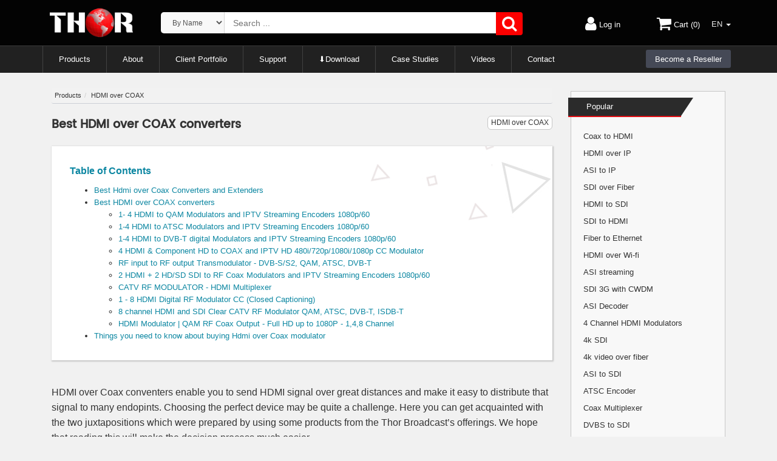

--- FILE ---
content_type: text/html; charset=UTF-8
request_url: https://thorbroadcast.com/t/hdmi-over-coax
body_size: 16472
content:
<!doctype html>
<html class="no-js" lang="en">
<head>
    <meta charset="utf-8">
    <title>Best HDMI over COAX converters - Thor Broadcast</title>

    <meta http-equiv="x-ua-compatible" content="ie=edge">
    <meta name="viewport" content="width=device-width, initial-scale=1">
    <meta name="description" content="HDMI over coax conventers enable to send HDMI signal for great distances. Choosing the perfect device may be quite a challenge. Here you can get acquainted with the two juxtapositions which were prepared by using some products from the Thorbroadcast&amp;rsquo;s offer"/>
    <meta name="keywords" content=""/>
            
    
    <link rel="manifest" href="/manifest.json">
    <link rel="stylesheet" href="https://thorbroadcast.com/assets/css/app2.css?1769543811">
    <link href='https://fonts.googleapis.com/css?family=Source+Sans+Pro:300' rel='stylesheet' type='text/css'>
    <link rel="icon" href="https://thorbroadcast.com/assets/images/favicon.ico">
    <link rel="stylesheet" href="https://cdn.jsdelivr.net/npm/notyf@3/notyf.min.css">

    <!-- Google Tag Manager -->
    <script type="414dce19c3e3d5cf8774cfbf-text/javascript">(function (w, d, s, l, i) {
            w[l] = w[l] || [];
            w[l].push({
                'gtm.start':
                    new Date().getTime(), event: 'gtm.js'
            });
            var f = d.getElementsByTagName(s)[0],
                j = d.createElement(s), dl = l != 'dataLayer' ? '&l=' + l : '';
            j.async = true;
            j.src =
                'https://www.googletagmanager.com/gtm.js?id=' + i + dl;
            f.parentNode.insertBefore(j, f);
        })(window, document, 'script', 'dataLayer', 'GTM-TN6WT4H');

        </script>
        <!-- Global site tag (gtag.js) - Google Ads: 818072971 -->
        <script async src="https://www.googletagmanager.com/gtag/js?id=AW-818072971" type="414dce19c3e3d5cf8774cfbf-text/javascript"></script>
        <script type="414dce19c3e3d5cf8774cfbf-text/javascript">
          window.dataLayer = window.dataLayer || [];
          function gtag(){dataLayer.push(arguments);}
          gtag('js', new Date());

          gtag('config', 'AW-818072971');
        </script>
    <!-- End Google Tag Manager -->
    <!-- Hotjar Tracking Code for https://thorbroadcast.com -->
    <script type="414dce19c3e3d5cf8774cfbf-text/javascript">
        (function (h, o, t, j, a, r) {
            h.hj = h.hj || function () {
                (h.hj.q = h.hj.q || []).push(arguments)
            };
            h._hjSettings = {hjid: 1045372, hjsv: 6};
            a = o.getElementsByTagName('head')[0];
            r = o.createElement('script');
            r.async = 1;
            r.src = t + h._hjSettings.hjid + j + h._hjSettings.hjsv;
            a.appendChild(r);
        })(window, document, 'https://static.hotjar.com/c/hotjar-', '.js?sv=');
    </script>
    <meta name="google-site-verification" content="PHASRIpPxW6Z3MCRPweN7Ijor5D6GM5V6qQy-jGmXbI"/>

    <!-- Global site tag (gtag.js) - Google Analytics -->
    <script defer src="https://www.googletagmanager.com/gtag/js?id=UA-127076035-1" type="414dce19c3e3d5cf8774cfbf-text/javascript"></script>
    <script type="414dce19c3e3d5cf8774cfbf-text/javascript">
        window.dataLayer = window.dataLayer || [];

        function gtag() {
            dataLayer.push(arguments);
        }

        gtag('js', new Date());

        gtag('config', 'UA-127076035-1');
    </script>
    <!-- Google tag (gtag.js) -->
    <script async src="https://www.googletagmanager.com/gtag/js?id=G-HT9TFWSD3C" type="414dce19c3e3d5cf8774cfbf-text/javascript"></script>
    <script type="414dce19c3e3d5cf8774cfbf-text/javascript">
        window.dataLayer = window.dataLayer || [];
        function gtag(){dataLayer.push(arguments);}
        gtag('js', new Date());
        gtag('config', 'G-HT9TFWSD3C');
    </script>


    <script defer src='https://www.google.com/recaptcha/api.js?render=6LcJCdIZAAAAAH2IypB2DFMEijj1MOppMcYUZjFi' type="414dce19c3e3d5cf8774cfbf-text/javascript"></script>

    <script type="414dce19c3e3d5cf8774cfbf-text/javascript">
        if (window.location.hash && window.location.hash == '#_=_') {
            window.location.hash = '';
        }
    </script>
    <!-- Facebook Pixel Code -->
    <script type="414dce19c3e3d5cf8774cfbf-text/javascript">
        !function (f, b, e, v, n, t, s) {
            if (f.fbq) return;
            n = f.fbq = function () {
                n.callMethod ?
                    n.callMethod.apply(n, arguments) : n.queue.push(arguments)
            };
            if (!f._fbq) f._fbq = n;
            n.push = n;
            n.loaded = !0;
            n.version = '2.0';
            n.queue = [];
            t = b.createElement(e);
            t.async = !0;
            t.src = v;
            s = b.getElementsByTagName(e)[0];
            s.parentNode.insertBefore(t, s)
        }(window, document, 'script',
            'https://connect.facebook.net/en_US/fbevents.js');
        fbq('init', '346043122605121');
        fbq('track', 'PageView');
    </script>
    <!-- End Facebook Pixel Code -->
    <!-- Plausible -->
    <script type="414dce19c3e3d5cf8774cfbf-text/javascript">
    var script = document.createElement('script');
    script.defer = true;
    script.dataset.domain = "thorbroadcast.com";
    script.dataset.api = "https://plausible.io/api/event";
    script.src = "https://plausible.io/js/script.file-downloads.outbound-links.js";
    document.getElementsByTagName('head')[0].appendChild(script);
    </script>
    <!-- End Plausible -->
    <script type="414dce19c3e3d5cf8774cfbf-text/javascript">
        var baseurl = 'https://thorbroadcast.com/';
    </script>

<script type="414dce19c3e3d5cf8774cfbf-text/javascript">
    window.isUserFromMexico = false;
    console.log("Detected country: ''");
</script>

<!-- BEGIN MerchantWidget Code -->
<script
    data-cfasync="false"
    id="merchantWidgetScript"
    src="https://www.gstatic.com/shopping/merchant/merchantwidget.js"
    defer>
</script>

<script data-cfasync="false">
  window.addEventListener('load', function () {
    if (window.__merchantWidgetStarted) {
      return;
    }
    window.__merchantWidgetStarted = true;

    if (window.merchantwidget && typeof window.merchantwidget.start === 'function') {
      merchantwidget.start({
        region: 'US',
        position: 'LEFT_BOTTOM' 
      });
    } else {
      console.error('merchantwidget error');
    }
  });
</script>
<!-- END MerchantWidget Code -->

</head>

<body>
<noscript><img height="1" width="1" style="display:none" src="https://www.facebook.com/tr?id=346043122605121&ev=PageView&noscript=1" alt=""></noscript>

<div class="mainheader">
    <div class="container">
        <div class="row">
            <div class="col-md-2">
                <a href="https://thorbroadcast.com/" title="Thor Broadcast">
                    <img src="https://thorbroadcast.com/assets/img/thor-logo.png" srcset="https://thorbroadcast.com/assets/img/thor-logo.png 200w" style="width: 155px;
    padding-top: 7px;
    margin-left: auto;
    margin-top:4px;
    position: relative;
    z-index: 999;
    display: block;
    margin-right: auto;" alt="Thor Broadcast Logo">
                </a>
            </div>
            <div class="col-md-7">
                <div class="row">
                    <div class="col-xs-11">
                        <form method="post" action="https://thorbroadcast.com/">
                            <div class="menuflexbox">
                                <div class="menuselector">
                                    <label class="sr-only" for="search-type">Search Type</label>
                                    <select name="search_type" class="menuselectorin" id="search-type">
                                        <option value="name">By Name </option>
                                        <option value="function">By Function</option>
                                    </select>
                                </div>
                                <div class="stretch">
                                    <input id="search-type-1" name="q" class="mainsearch autocomplete" autocomplete="off" placeholder="Search ...">
                                    <div id="search-type-2" style="display: none;">
                                        <div style="width: 50%; float: left">
                                            <select name="from" class="connector-select">
                                                <option value="" disabled selected>Select input</option>
                                                                                                    <option >10gigabitfiber</option>
                                                                                                    <option >3gsdi</option>
                                                                                                    <option >8vsb</option>
                                                                                                    <option >apc</option>
                                                                                                    <option >asi</option>
                                                                                                    <option >atsc</option>
                                                                                                    <option >audio</option>
                                                                                                    <option >catv</option>
                                                                                                    <option >coax</option>
                                                                                                    <option >composite</option>
                                                                                                    <option >cvbs</option>
                                                                                                    <option >cwdm</option>
                                                                                                    <option >ds3</option>
                                                                                                    <option >dvb</option>
                                                                                                    <option >dvbs2</option>
                                                                                                    <option >dvbt</option>
                                                                                                    <option >dvi</option>
                                                                                                    <option >dwdm</option>
                                                                                                    <option >e1</option>
                                                                                                    <option >ethernet</option>
                                                                                                    <option >fiber</option>
                                                                                                    <option >gps</option>
                                                                                                    <option >hd</option>
                                                                                                    <option >hdmi</option>
                                                                                                    <option >iptv</option>
                                                                                                    <option >kband</option>
                                                                                                    <option >lband</option>
                                                                                                    <option >mpeg4</option>
                                                                                                    <option >mw</option>
                                                                                                    <option >qam</option>
                                                                                                    <option >rf</option>
                                                                                                    <option >sband</option>
                                                                                                    <option >sc</option>
                                                                                                    <option >sd</option>
                                                                                                    <option >sdi</option>
                                                                                                    <option >sfp</option>
                                                                                                    <option >t1</option>
                                                                                                    <option >telephone</option>
                                                                                                    <option >tv</option>
                                                                                                    <option >vga</option>
                                                                                                    <option >video</option>
                                                                                                    <option >wireless</option>
                                                                                                    <option >ypbpr</option>
                                                                                            </select>
                                        </div>
                                        <div style="width: 50%; float: left">
                                            <select name="to" class="connector-select">
                                                <option value="" disabled selected>Select output</option>
                                                                                                    <option >10gigabitfiber</option>
                                                                                                    <option >3gsdi</option>
                                                                                                    <option >8vsb</option>
                                                                                                    <option >apc</option>
                                                                                                    <option >asi</option>
                                                                                                    <option >atsc</option>
                                                                                                    <option >audio</option>
                                                                                                    <option >catv</option>
                                                                                                    <option >coax</option>
                                                                                                    <option >composite</option>
                                                                                                    <option >cvbs</option>
                                                                                                    <option >cwdm</option>
                                                                                                    <option >ds3</option>
                                                                                                    <option >dvb</option>
                                                                                                    <option >dvbs2</option>
                                                                                                    <option >dvbt</option>
                                                                                                    <option >dvi</option>
                                                                                                    <option >dwdm</option>
                                                                                                    <option >e1</option>
                                                                                                    <option >ethernet</option>
                                                                                                    <option >fiber</option>
                                                                                                    <option >gps</option>
                                                                                                    <option >hd</option>
                                                                                                    <option >hdmi</option>
                                                                                                    <option >iptv</option>
                                                                                                    <option >kband</option>
                                                                                                    <option >lband</option>
                                                                                                    <option >mpeg4</option>
                                                                                                    <option >mw</option>
                                                                                                    <option >qam</option>
                                                                                                    <option >rf</option>
                                                                                                    <option >sband</option>
                                                                                                    <option >sc</option>
                                                                                                    <option >sd</option>
                                                                                                    <option >sdi</option>
                                                                                                    <option >sfp</option>
                                                                                                    <option >t1</option>
                                                                                                    <option >telephone</option>
                                                                                                    <option >tv</option>
                                                                                                    <option >vga</option>
                                                                                                    <option >video</option>
                                                                                                    <option >wireless</option>
                                                                                                    <option >ypbpr</option>
                                                                                            </select>
                                        </div>
                                        <div class="clearfix"></div>
                                    </div>
                                </div>
                                <div class="normal">
                                    <button type="submit" class="maininput" name="header_search" value="1" aria-label="Search">
                                        <i class="fa fa-search fa-lg"></i>
                                    </button>
                                </div>
                            </div>
                        </form>
                    </div>
                </div>
            </div>
            <div class="col-md-3 ">
                <div class="row">

                    <div class="col-xs-5 menuicon text-center">
                                                    <a href="https://thorbroadcast.com/login" title="Login"><i class="fa fa-user fa-lg"></i> Log in</a>
                                            </div>
                    <div class="col-xs-7 menuicon text-center">
                        <a href="https://thorbroadcast.com/cart" title="Cart" class="cartHolder" rel="nofollow"><i class="fa fa-shopping-cart fa-lg"></i> Cart                            (0)</a>
                                                <div class="pull-right">
                            <div class="dropdown" >
                                <button style="background: none; border: 0px;" class="dropdown-toggle" id="languageMenu" data-toggle="dropdown" aria-haspopup="true" aria-expanded="true" style="cursor: pointer">
                                EN                                <span class="caret"></span>
                                </button>
                                <ul class="dropdown-menu  dropdown-menu-right" aria-labelledby="languageMenu">
                                                                            <li><a href="/es/t/hdmi-over-coax" title="es"><img src="/assets/img/flags/es.png" srcset="https://thorbroadcast.com/assets/img/flags/es.png 100w" alt="es" style="max-height: 15px; width: auto" /> ES</a></li>
                                                                    </ul>
                            </div>
                        </div>
                    </div>
                </div>
            </div>
        </div>
    </div>
</div>
<div class="mainmenu">
    <div class="container">
        <div class="row">
            <div class="menu col-md-12">
                <ul>
                    <li class="menu-border"><a href="https://thorbroadcast.com/" title="Products" id="hrefproducts">Products</a>
                        <ul class="menu-prod">
                                                            <li >
                                    <div class="mainmenu_title">CATV Modulators</div>
                                    <ul>
                                                                                    <li>
                                                <a href="/products/hdmi-1" title="HDMI RF Modulators">
                                                    HDMI RF Modulators                                                </a>
                                            </li>
                                                                                        <li>
                                                <a href="/products/sdi-converters-sdi-modulators" title="HD-SDI converters">
                                                    HD-SDI converters                                                </a>
                                            </li>
                                                                                        <li>
                                                <a href="/products/ip-to-catv-edge-modulators" title="IP to CATV Edge Modulators">
                                                    IP to CATV Edge Modulators                                                </a>
                                            </li>
                                                                                </ul>
                                </li>
                                                                <li >
                                    <div class="mainmenu_title">DVB Encoders</div>
                                    <ul>
                                                                                    <li>
                                                <a href="/products/pro-dvb-encoders" title="IPTV Video Encoders">
                                                    IPTV Video Encoders                                                </a>
                                            </li>
                                                                                        <li>
                                                <a href="/products/ip-network-encoders" title="Hdmi RTSP RTMP RTSP Encoders">
                                                    Hdmi RTSP RTMP RTSP Encoders                                                </a>
                                            </li>
                                                                                        <li>
                                                <a href="/products/transcoders-mpeg-converters-ip-asi-gateways" title="Transcoders, MPEG Converters, IP ASI Gateways">
                                                    Transcoders, MPEG Converters, IP ASI Gateways                                                </a>
                                            </li>
                                                                                </ul>
                                </li>
                                                                <li >
                                    <div class="mainmenu_title">Decoders (IRD's & STB's)</div>
                                    <ul>
                                                                                    <li>
                                                <a href="/products/rf-decoders-ird-s" title="RF input - Video /Audio Ouput">
                                                    RF input - Video /Audio Ouput                                                </a>
                                            </li>
                                                                                        <li>
                                                <a href="/products/ip-broadcast-decoders" title="IP Broadcast Decoders">
                                                    IP Broadcast Decoders                                                </a>
                                            </li>
                                                                                        <li>
                                                <a href="/products/rf-catv-and-iptv-ott-stb-s" title="RF CATV and IPTV OTT STB's">
                                                    RF CATV and IPTV OTT STB's                                                </a>
                                            </li>
                                                                                </ul>
                                </li>
                                                                <li class="clearfix">
                                    <div class="mainmenu_title">Satellite Modulators</div>
                                    <ul>
                                                                                    <li>
                                                <a href="/products/dvb-s-s2-satellite-modulators" title="DVB-S/S2 Satellite Modulators">
                                                    DVB-S/S2 Satellite Modulators                                                </a>
                                            </li>
                                                                                </ul>
                                </li>
                                                                <li >
                                    <div class="mainmenu_title">Fiber Optic Transport</div>
                                    <ul>
                                                                                    <li>
                                                <a href="/products/sdi-1" title="SDI Fiber Optic Extenders, Digital Audio Extenders">
                                                    SDI Fiber Optic Extenders, Digital Audio Extenders                                                </a>
                                            </li>
                                                                                        <li>
                                                <a href="/products/sdi-sd-hd-3g-with-cwdm" title="SDI SD/HD/3G with CWDM">
                                                    SDI SD/HD/3G with CWDM                                                </a>
                                            </li>
                                                                                        <li>
                                                <a href="/products/cable-tv-catv-rf-45-900mhz" title="Cable TV CATV RF 45-900Mhz">
                                                    Cable TV CATV RF 45-900Mhz                                                </a>
                                            </li>
                                                                                        <li>
                                                <a href="/products/l-band-satellite-rf-45-3000mhz" title="L-Band Satellite RF 45-3000Mhz">
                                                    L-Band Satellite RF 45-3000Mhz                                                </a>
                                            </li>
                                                                                        <li>
                                                <a href="/products/data-ethernet" title="Data & Ethernet over fiber">
                                                    Data & Ethernet over fiber                                                </a>
                                            </li>
                                                                                </ul>
                                </li>
                                                                <li >
                                    <div class="mainmenu_title">HDMI  SDI Switchers, LAN Extenders, and Wireless Video Transport</div>
                                    <ul>
                                                                                    <li>
                                                <a href="/products/video-audio-hdmi-sdi-switchers-converters" title="HD Video Switchers and Signal Format Converters for AV Pros">
                                                    HD Video Switchers and Signal Format Converters for AV Pros                                                </a>
                                            </li>
                                                                                        <li>
                                                <a href="/products/wireless-hd-sd-video-data-equipment" title="Wireless HD SD Video Data Equipment">
                                                    Wireless HD SD Video Data Equipment                                                </a>
                                            </li>
                                                                                        <li>
                                                <a href="/products/lan-video-extenders-hdmi-sdi" title="Video Audio Extenders Over Ethernet LAN IP Network">
                                                    Video Audio Extenders Over Ethernet LAN IP Network                                                </a>
                                            </li>
                                                                                </ul>
                                </li>
                                                                <li class="clearfix">
                                    <div class="mainmenu_title">DIscounted Inventory</div>
                                    <ul>
                                                                                    <li>
                                                <a href="/products/satellite-and-catv-broadcast-equipment-for-sale" title="Satellite and CATV Broadcast Equipment for Sale">
                                                    Satellite and CATV Broadcast Equipment for Sale                                                </a>
                                            </li>
                                                                                        <li>
                                                <a href="/products/lab-used-broadcast-equipment-on-sale" title="Lab Used Broadcast Equipment on sale">
                                                    Lab Used Broadcast Equipment on sale                                                </a>
                                            </li>
                                                                                        <li>
                                                <a href="/products/past-generation-equipment" title="Past Generation Equipment">
                                                    Past Generation Equipment                                                </a>
                                            </li>
                                                                                </ul>
                                </li>
                                                                <li >
                                    <div class="mainmenu_title">SDI Monitors</div>
                                    <ul>
                                                                            </ul>
                                </li>
                                                                <li >
                                    <div class="mainmenu_title">Warehouse</div>
                                    <ul>
                                                                            </ul>
                                </li>
                                                        </ul>
                    </li>
                    <li class="menu-border"><a href="/about" title="About us">About</a></li>
                    <li class="menu-border"><a href="/client-portfolio" title="Client Portfolio">Client Portfolio</a></li>
                    <li class="menu-border"><a href="#" title="Support">Support</a>
                        <ul class="menu-prod">
                            <li>
                                <ul>
                                    <li>
                                        <a href="/support" title="Support Center" style="border: 1px solid #d7d7d7;">
                                            <div class="support-box sb-bg-4 text-center">
                                                <img src="/assets/img/support/support.png" srcset="https://thorbroadcast.com/assets/img/support/support.png 256w, https://thorbroadcast.com/images/responsive/assets/img/support/support.w240.png 240w" alt="Support Center">
                                                <span style="width: 100px;">Support Center</span>
                                            </div>
                                        </a>
                                    </li>
                                </ul>
                            </li>
                            <li>
                                <ul>
                                    <li>
                                        <a href="/manuals" title="User Manuals" class="" style="border: 1px solid #d7d7d7;">
                                            <div class="support-box sb-bg-1 text-center">
                                                <img src="/assets/img/support/manuals.png" srcset="https://thorbroadcast.com/assets/img/support/manuals.png 512w, https://thorbroadcast.com/images/responsive/assets/img/support/manuals.w240.png 240w, https://thorbroadcast.com/images/responsive/assets/img/support/manuals.w320.png 320w, https://thorbroadcast.com/images/responsive/assets/img/support/manuals.w480.png 480w" alt="User Manuals">
                                                <span>User<br>Manuals</span>
                                            </div>
                                        </a>
                                    </li>
                                </ul>
                            </li>
                            <li>
                                <ul>
                                    <li>
                                        <a href="https://thorbroadcast.com/rma" title="Request an RMA" style="border: 1px solid #d7d7d7;">
                                            <div class="support-box sb-bg-2 text-center">
                                                <img src="/assets/img/support/rma.png" srcset="https://thorbroadcast.com/assets/img/support/rma.png 512w, https://thorbroadcast.com/images/responsive/assets/img/support/rma.w240.png 240w, https://thorbroadcast.com/images/responsive/assets/img/support/rma.w320.png 320w, https://thorbroadcast.com/images/responsive/assets/img/support/rma.w480.png 480w" alt="Request an RMA">
                                                <span>Request an <br>RMA</span>
                                            </div>
                                        </a>
                                    </li>
                                </ul>
                            </li>
                        </ul>
                    </li>
                    <li class="menu-border"><a href="#" title="Download">⬇Download</a>
                        <ul class="menu-prod-new">
                            <li><a href="/manuals" title="Manuals">Manuals</a></li>
                            <li><a href="/data-sheets" title="Datasheets">Datasheets</a></li>
                            <li><a href="/quick-guides" title="Quick Guides">Quick Guides</a></li>
                        </ul>
                    </li>
                    <li class="menu-border"><a href="#" title="Case Studies">Case Studies</a>
                        <ul class="menu-prod-new">
                            <li><a href="/article/converting-clear-qam-hdtv-channels-to-analog-rf-ntsc-for-8230.html" title="THOR Gym">THOR Gym</a></li>
                        </ul>
                    </li>
                    <li class="menu-border"><a href="/videos" title="Videos">Videos</a></li>
                    <li class="menu-border"><a href="/contact" title="Contact us">Contact</a></li>
                    <li class="menu-border bereseller"><a href="/become-a-reseller" title="Become a Reseller">Become a Reseller</a></li>
                </ul>
            </div>
        </div>
    </div>
</div>

<script type="414dce19c3e3d5cf8774cfbf-text/javascript">
document.addEventListener("DOMContentLoaded", function () {
    if (window.isUserFromMexico) {
        const priceElement = document.querySelector(".shop-price span");
        if (priceElement) {
            priceElement.innerHTML = '<span style="font-size:14px;">For the current price, please send us an email at <a style="color:#ff2323;" href="mailto:sales@ThorFiber.com">sales@ThorFiber.com</a></span>';
        }
        document.querySelectorAll('.addToCart').forEach(el => el.style.display = 'none');
        document.querySelectorAll('.starting-at-price').forEach(el => el.style.display = 'none');
    }
});
</script>   
<div class="container">

<div class="col-md-9" >
    
<ol class="breadcrumb">
    <li><a href="https://thorbroadcast.com/">Products</a></li>
    <li>HDMI over COAX</li>
</ol>

<span style="text-align: right;
    float: right;
    font-size: 12px;
    border: 1px #c5c5c5 solid;
    padding: 2px 5px;
    border-radius: 6px;
    background: #fff;">HDMI over COAX</span>

<div style="font-size:initial; line-height: 1.6;">
    <div>
        <h1>Best HDMI over COAX converters</h1>

        
            <div class="row tada" style="padding-bottom:20px;margin-bottom:40px;">
                <div style="
    font-weight: 700;
    margin-bottom: 10px;
    margin-top: 20px;
    color:#0d87a2!important;
    display: block;
    max-width: 480px;">Table of Contents
                </div>
                <ul>
                                            <li style="font-size:small;"><a href="#tag-heading-0">Best Hdmi over Coax Converters and Extenders</a></li>
                    
                    <li style="font-size:small;"><a href="#product1">Best HDMI over COAX converters</a></li>
                    <ul>

                        
                            <li style="font-size:small;"><a href="#product1" title="1- 4 HDMI to QAM Modulators and IPTV Streaming Encoders 1080p/60">1- 4 HDMI to QAM Modulators and IPTV Streaming Encoders 1080p/60</a>
                            </li>
                            
                            <li style="font-size:small;"><a href="#product2" title="1-4 HDMI to ATSC Modulators and IPTV Streaming Encoders 1080p/60">1-4 HDMI to ATSC Modulators and IPTV Streaming Encoders 1080p/60</a>
                            </li>
                            
                            <li style="font-size:small;"><a href="#product3" title="1-4 HDMI to DVB-T digital Modulators and IPTV Streaming Encoders 1080p/60">1-4 HDMI to DVB-T digital Modulators and IPTV Streaming Encoders 1080p/60</a>
                            </li>
                            
                            <li style="font-size:small;"><a href="#product4" title="4 HDMI & Component HD to COAX and IPTV  HD 480i/720p/1080i/1080p CC Modulator">4 HDMI & Component HD to COAX and IPTV  HD 480i/720p/1080i/1080p CC Modulator</a>
                            </li>
                            
                            <li style="font-size:small;"><a href="#product5" title="RF input to RF output Transmodulator - DVB-S/S2, QAM, ATSC, DVB-T">RF input to RF output Transmodulator - DVB-S/S2, QAM, ATSC, DVB-T</a>
                            </li>
                            
                            <li style="font-size:small;"><a href="#product6" title="2 HDMI + 2 HD/SD SDI to RF Coax Modulators and IPTV Streaming Encoders 1080p/60">2 HDMI + 2 HD/SD SDI to RF Coax Modulators and IPTV Streaming Encoders 1080p/60</a>
                            </li>
                            
                            <li style="font-size:small;"><a href="#product7" title="CATV RF MODULATOR - HDMI Multiplexer">CATV RF MODULATOR - HDMI Multiplexer</a>
                            </li>
                            
                            <li style="font-size:small;"><a href="#product8" title="1 - 8 HDMI Digital RF Modulator CC (Closed Captioning)">1 - 8 HDMI Digital RF Modulator CC (Closed Captioning)</a>
                            </li>
                            
                            <li style="font-size:small;"><a href="#product9" title="8 channel HDMI and SDI Clear CATV RF Modulator QAM, ATSC, DVB-T, ISDB-T">8 channel HDMI and SDI Clear CATV RF Modulator QAM, ATSC, DVB-T, ISDB-T</a>
                            </li>
                            
                            <li style="font-size:small;"><a href="#product10" title="HDMI Modulator | QAM RF Coax Output  - Full HD up to 1080P - 1,4,8 Channel">HDMI Modulator | QAM RF Coax Output  - Full HD up to 1080P - 1,4,8 Channel</a>
                            </li>
                                                </ul>

                                            <li style="font-size:small;"><a href="#tag-heading-1">Things you need to know about buying Hdmi over Coax modulator</a></li>
                                    </ul>
            </div>

        
                <p>HDMI over Coax conventers enable you to send HDMI signal over&nbsp;great distances and make it easy to distribute that signal to many endopints. Choosing the perfect device may be quite a challenge. Here you can get acquainted with the two juxtapositions which were prepared by using some products from the Thor Broadcast&rsquo;s offerings. We hope that reading this will make the decision process much easier.<br />
&nbsp;</p>

<h2 id="tag-heading-0"><span style="color:#c0392b"><strong>Best Hdmi over Coax Converters and Extenders</strong></span></h2>

<p><br />
Below you may find a list of some of Thor&#39;s most popular devices for HDMI over Coax which have been installed and used over the whole world.&nbsp;</p>
    </div>
    <div class="clearfix"></div>

    <div>
        
    <div class="row tada">
        <div class="col-md-12 row">
            <a href="https://thorbroadcast.com/product/1-4-hdmi-to-qam-modulators-and-iptv-streaming-encoders-8230.html" title="1- 4 HDMI to QAM Modulators and IPTV Streaming Encoders 1080p/60" style="font-weight: 700;font-size: x-large;margin-bottom: 10px;margin-top: 20px;display: block;
    max-width: 480px;">
                <h2 id="product1">1- 4 HDMI to QAM Modulators and IPTV Streaming Encoders 1080p/60 </h2>
            </a>
                            <div class="model-b" style="background-color: #ffffff;
    border-color: #d0d0d0;
    color: black;
    margin-bottom: 15px;
    margin-right: 10px;"><a href="https://thorbroadcast.com/product/1-4-hdmi-to-qam-modulators-and-iptv-streaming-encoders-8230.html/12" rel="nofollow"
                            style="color: #525252!important">1 channel</a></div>
                                <div class="model-b" style="background-color: #ffffff;
    border-color: #d0d0d0;
    color: black;
    margin-bottom: 15px;
    margin-right: 10px;"><a href="https://thorbroadcast.com/product/1-4-hdmi-to-qam-modulators-and-iptv-streaming-encoders-8230.html/13" rel="nofollow"
                            style="color: #525252!important">2 channel</a></div>
                                <div class="model-b" style="background-color: #ffffff;
    border-color: #d0d0d0;
    color: black;
    margin-bottom: 15px;
    margin-right: 10px;"><a href="https://thorbroadcast.com/product/1-4-hdmi-to-qam-modulators-and-iptv-streaming-encoders-8230.html/14" rel="nofollow"
                            style="color: #525252!important">4 channel</a></div>
                        </div>

        <div class="col-md-12 row">
            <b>Digital modulator for HD video distribution over coax - QAM, ATSC, DVB-T. Broadcast to unlimited TVs with FULL HD live HDMI video as Cable TV & IPTV channels</b>        </div>
        <div class="col-md-12" style="width: 100%;padding: 40px;border: 5px solid #eaeaea;    margin-top: 25px;">
                            <a href="https://thorbroadcast.com/product/1-4-hdmi-to-qam-modulators-and-iptv-streaming-encoders-8230.html" title="Product Photo">
                    <img src="https://thorbroadcast.com/images/1-4-hdmi-to-qam-modulators-and-iptv-streaming-encoders-8230.png" srcset="https://thorbroadcast.com/images/1-4-hdmi-to-qam-modulators-and-iptv-streaming-encoders-8230.png 1280w, https://thorbroadcast.com/images/responsive/images/1-4-hdmi-to-qam-modulators-and-iptv-streaming-encoders-8230.w240.png 240w, https://thorbroadcast.com/images/responsive/images/1-4-hdmi-to-qam-modulators-and-iptv-streaming-encoders-8230.w320.png 320w, https://thorbroadcast.com/images/responsive/images/1-4-hdmi-to-qam-modulators-and-iptv-streaming-encoders-8230.w480.png 480w, https://thorbroadcast.com/images/responsive/images/1-4-hdmi-to-qam-modulators-and-iptv-streaming-encoders-8230.w800.png 800w" alt="Product Photo" style="width: 100%;padding:5px;">
                </a>
                    </div>
        <div class="col-md-12 row">
            <h3>Features</h3><ul>
	<li>Integrates fully independent encoders with a multiplexer and modulator</li>
	<li>Modulates up to 4 adjacent QAM-256 carriers with up to 38 Mbps each</li>
	<li>Supports full HD 1080p60 input &amp; encoding from any HDMI digital video source</li>
	<li>Each encoder independently configured: supports all standard HDTV resolutions</li>
	<li>IPTV output on second network port in UDP IGMP Multicast or Unicast format</li>
	<li>DVB-ASI output on mirrored BNC terminals for use in broadcasting systems</li>
	<li>Fully network managed device with all settings configurable through web browser</li>
	<li>Conversions : HDMI to RF, HDMI to IP, HDMI to ASI</li>
	<li>Any 1-4 HDMI Input up to 720p/1080i/1080p60</li>
	<li>Licensed HDMI inputs</li>
	<li>1-4 CATV RF Output up to 4 Adjacent channels</li>
	<li>QAM-256/64</li>
	<li>Fully IP control and Network Management through browser</li>
	<li>Front Panel LCD local control &nbsp;&nbsp;</li>
	<li>IPTV Output Unicast or Multicast IGMP UDP, RTP/RTSP</li>
	<li>ASI Output with multiplexer cherry picking</li>
	<li>Low Latency available 300/500/800ms delay via different modes - IP will always be closer to 800ms due to the decoding (these values are end to end, not just the encoding speed)</li>
	<li>AC3 Audio available (AC3 model)</li>
	<li>MPEG2 Video or MPEG4 H.264 Encoding</li>
	<li>Firmware for ATSC, DVB-T, DVB-S2 Available</li>
	<li>2&nbsp;&nbsp;slot design &ndash; Other Video Inputs cards available &ndash;Hot swappable - SDI Card, YpbPr Card.</li>
	<li>2 Years warranty</li>
</ul>        </div>
        <div class="col-md-12">
            <a href="https://thorbroadcast.com/product/1-4-hdmi-to-qam-modulators-and-iptv-streaming-encoders-8230.html" title="Check Now" class="buybutton ">Check Now!</a>
        </div>

    </div>

    
    <div class="row tada">
        <div class="col-md-12 row">
            <a href="https://thorbroadcast.com/product/1-4-hdmi-to-atsc-modulators-and-iptv-streaming-encoders-1080p-60.html" title="1-4 HDMI to ATSC Modulators and IPTV Streaming Encoders 1080p/60" style="font-weight: 700;font-size: x-large;margin-bottom: 10px;margin-top: 20px;display: block;
    max-width: 480px;">
                <h2 id="product2">1-4 HDMI to ATSC Modulators and IPTV Streaming Encoders 1080p/60 </h2>
            </a>
                            <div class="model-b" style="background-color: #ffffff;
    border-color: #d0d0d0;
    color: black;
    margin-bottom: 15px;
    margin-right: 10px;"><a href="https://thorbroadcast.com/product/1-4-hdmi-to-atsc-modulators-and-iptv-streaming-encoders-1080p-60.html/15" rel="nofollow"
                            style="color: #525252!important">1 channel</a></div>
                                <div class="model-b" style="background-color: #ffffff;
    border-color: #d0d0d0;
    color: black;
    margin-bottom: 15px;
    margin-right: 10px;"><a href="https://thorbroadcast.com/product/1-4-hdmi-to-atsc-modulators-and-iptv-streaming-encoders-1080p-60.html/16" rel="nofollow"
                            style="color: #525252!important">2 channel</a></div>
                                <div class="model-b" style="background-color: #ffffff;
    border-color: #d0d0d0;
    color: black;
    margin-bottom: 15px;
    margin-right: 10px;"><a href="https://thorbroadcast.com/product/1-4-hdmi-to-atsc-modulators-and-iptv-streaming-encoders-1080p-60.html/17" rel="nofollow"
                            style="color: #525252!important">4 channel</a></div>
                        </div>

        <div class="col-md-12 row">
            <b>best hdmi tv modulator with ATSC output</b>        </div>
        <div class="col-md-12" style="width: 100%;padding: 40px;border: 5px solid #eaeaea;    margin-top: 25px;">
                            <a href="https://thorbroadcast.com/product/1-4-hdmi-to-atsc-modulators-and-iptv-streaming-encoders-1080p-60.html" title="Product Photo">
                    <img src="https://thorbroadcast.com/images/1-4-hdmi-to-atsc-modulators-and-iptv-streaming-encoders-1080p-60.png" srcset="https://thorbroadcast.com/images/1-4-hdmi-to-atsc-modulators-and-iptv-streaming-encoders-1080p-60.png 1280w, https://thorbroadcast.com/images/responsive/images/1-4-hdmi-to-atsc-modulators-and-iptv-streaming-encoders-1080p-60.w240.png 240w, https://thorbroadcast.com/images/responsive/images/1-4-hdmi-to-atsc-modulators-and-iptv-streaming-encoders-1080p-60.w320.png 320w, https://thorbroadcast.com/images/responsive/images/1-4-hdmi-to-atsc-modulators-and-iptv-streaming-encoders-1080p-60.w480.png 480w, https://thorbroadcast.com/images/responsive/images/1-4-hdmi-to-atsc-modulators-and-iptv-streaming-encoders-1080p-60.w800.png 800w" alt="Product Photo" style="width: 100%;padding:5px;">
                </a>
                    </div>
        <div class="col-md-12 row">
            <h3>Features</h3><ul>
	<li>ATSC 8VSB 19Mbps RF Output up to 4 Out</li>
	<li>IPTV Output Unicast or Multicast IGMP UDP, RTP/RTSP</li>
	<li>ASI Output with multiplexer cherry picking</li>
	<li>Any HDMI Input up to 1.5A @1080p60</li>
	<li>ASI Input SPTS or MPTS up to 120 Mbps</li>
	<li>Fully Network Managed through browser</li>
	<li>Integrates fully independent encoders with a multiplexer and modulator</li>
	<li>Modulates up to 4 adjacent 8VSB carriers compatible with ATSC format</li>
	<li>Supports full HD 1080p60 input &amp; encoding from any HDMI digital video source</li>
	<li>Each encoder independently configured: supports all standard HDTV resolutions</li>
	<li>IPTV output on second network port in UDP IGMP Multicast or Unicast format</li>
	<li>DVB-ASI output on mirrored BNC terminals for use in broadcasting systems</li>
	<li>Fully network managed device with all settings configurable through web browser</li>
	<li>300/500/800ms delay via different modes - IP will always be closer to 800ms due to the decoding (these values are end to end, not just the encoding speed)</li>
</ul>        </div>
        <div class="col-md-12">
            <a href="https://thorbroadcast.com/product/1-4-hdmi-to-atsc-modulators-and-iptv-streaming-encoders-1080p-60.html" title="Check Now" class="buybutton ">Check Now!</a>
        </div>

    </div>

    
    <div class="row tada">
        <div class="col-md-12 row">
            <a href="https://thorbroadcast.com/product/1-4-hdmi-to-dvb-t-digital-modulators-and-iptv-streaming-encoders-8230.html" title="1-4 HDMI to DVB-T digital Modulators and IPTV Streaming Encoders 1080p/60" style="font-weight: 700;font-size: x-large;margin-bottom: 10px;margin-top: 20px;display: block;
    max-width: 480px;">
                <h2 id="product3">1-4 HDMI to DVB-T digital Modulators and IPTV Streaming Encoders 1080p/60 </h2>
            </a>
                            <div class="model-b" style="background-color: #ffffff;
    border-color: #d0d0d0;
    color: black;
    margin-bottom: 15px;
    margin-right: 10px;"><a href="https://thorbroadcast.com/product/1-4-hdmi-to-dvb-t-digital-modulators-and-iptv-streaming-encoders-8230.html/18" rel="nofollow"
                            style="color: #525252!important">1 channel</a></div>
                                <div class="model-b" style="background-color: #ffffff;
    border-color: #d0d0d0;
    color: black;
    margin-bottom: 15px;
    margin-right: 10px;"><a href="https://thorbroadcast.com/product/1-4-hdmi-to-dvb-t-digital-modulators-and-iptv-streaming-encoders-8230.html/19" rel="nofollow"
                            style="color: #525252!important">2 channel</a></div>
                                <div class="model-b" style="background-color: #ffffff;
    border-color: #d0d0d0;
    color: black;
    margin-bottom: 15px;
    margin-right: 10px;"><a href="https://thorbroadcast.com/product/1-4-hdmi-to-dvb-t-digital-modulators-and-iptv-streaming-encoders-8230.html/20" rel="nofollow"
                            style="color: #525252!important">4 channel</a></div>
                        </div>

        <div class="col-md-12 row">
            <b>Convert HD video signals to full HD digital DVB-T television channels for display on any TV. Broadcast over your existing Coaxial Cabling to an unlimited number of Televisions with FULL HD</b>        </div>
        <div class="col-md-12" style="width: 100%;padding: 40px;border: 5px solid #eaeaea;    margin-top: 25px;">
                            <a href="https://thorbroadcast.com/product/1-4-hdmi-to-dvb-t-digital-modulators-and-iptv-streaming-encoders-8230.html" title="Product Photo">
                    <img src="https://thorbroadcast.com/images/1-4-hdmi-to-dvb-t-digital-modulators-and-iptv-streaming-encoders-8230.png" srcset="https://thorbroadcast.com/images/1-4-hdmi-to-dvb-t-digital-modulators-and-iptv-streaming-encoders-8230.png 1280w, https://thorbroadcast.com/images/responsive/images/1-4-hdmi-to-dvb-t-digital-modulators-and-iptv-streaming-encoders-8230.w240.png 240w, https://thorbroadcast.com/images/responsive/images/1-4-hdmi-to-dvb-t-digital-modulators-and-iptv-streaming-encoders-8230.w320.png 320w, https://thorbroadcast.com/images/responsive/images/1-4-hdmi-to-dvb-t-digital-modulators-and-iptv-streaming-encoders-8230.w480.png 480w, https://thorbroadcast.com/images/responsive/images/1-4-hdmi-to-dvb-t-digital-modulators-and-iptv-streaming-encoders-8230.w800.png 800w" alt="Product Photo" style="width: 100%;padding:5px;">
                </a>
                    </div>
        <div class="col-md-12 row">
            <h3>Features</h3><ul>
	<li>Conversions : HDMI to RF DVB-T , HDMI to IP, HDMI to ASI</li>
	<li>Any 1-4 HDMI Input up to 720p/1080i/1080p60</li>
	<li>Licensed HDMI inputs</li>
	<li>1-4 CATV RF Output up to 4 Adjacent channels</li>
	<li>QPSK QAM-16/26 RF Out up to 4 Adjacent</li>
	<li>Fully IP control and Network Management through browser</li>
	<li>Front Panel LCD local control &nbsp;&nbsp;</li>
	<li>IPTV Output Unicast or Multicast IGMP UDP,RTP/RTSP</li>
	<li>ASI Output with multiplexer cherry picking</li>
	<li>Low Latency available &nbsp;Low Latency available 300/500/800ms delay via different modes - IP will always be closer to 800ms due to the decoding (these values are end to end, not just the encoding speed)</li>
	<li>AC3 Audio available (AC3 model)</li>
	<li>MPEG2 Video or MPEG4 H.264 Encoding</li>
	<li>Firmware for ATSC, DVB-T, DVB-S2 Available</li>
	<li>2&nbsp; slot design &ndash; Other Video Inputs cards available &ndash;Hot swappable - SDI Card, YpbPr Card.</li>
	<li>5 Years warranty</li>
	<li>Any HDMI Input up to Full HD @1080p60</li>
	<li>ASI Input SPTS or MPTS up to 120 Mbps</li>
	<li>Integrates fully independent encoders with a multiplexer and modulator</li>
	<li>Modulates up to 4 adjacent QPSK, QAM-16/64 carriers with up to 28 Mbps each</li>
	<li>Supports full HD 1080p60 input &amp; encoding from any HDMI digital video source</li>
	<li>Each encoder independently configured: supports all standard HDTV resolutions</li>
	<li>IPTV output on second network port in UDP IGMP Multicast or Unicast format</li>
	<li>DVB-ASI output on mirrored BNC terminals for use in broadcasting systems</li>
	<li>Fully network managed device with all settings configurable through web browser</li>
</ul>        </div>
        <div class="col-md-12">
            <a href="https://thorbroadcast.com/product/1-4-hdmi-to-dvb-t-digital-modulators-and-iptv-streaming-encoders-8230.html" title="Check Now" class="buybutton ">Check Now!</a>
        </div>

    </div>

    
    <div class="row tada">
        <div class="col-md-12 row">
            <a href="https://thorbroadcast.com/product/4-hdmi-component-hd-to-coax-and-iptv-hd-8230.html" title="4 HDMI & Component HD to COAX and IPTV  HD 480i/720p/1080i/1080p CC Modulator" style="font-weight: 700;font-size: x-large;margin-bottom: 10px;margin-top: 20px;display: block;
    max-width: 480px;">
                <h2 id="product4">4 HDMI & Component HD to COAX and IPTV  HD 480i/720p/1080i/1080p CC Modulator </h2>
            </a>
                            <div class="model-b" style="background-color: #ffffff;
    border-color: #d0d0d0;
    color: black;
    margin-bottom: 15px;
    margin-right: 10px;"><a href="https://thorbroadcast.com/product/4-hdmi-component-hd-to-coax-and-iptv-hd-8230.html/21" rel="nofollow"
                            style="color: #525252!important">QAM</a></div>
                                <div class="model-b" style="background-color: #ffffff;
    border-color: #d0d0d0;
    color: black;
    margin-bottom: 15px;
    margin-right: 10px;"><a href="https://thorbroadcast.com/product/4-hdmi-component-hd-to-coax-and-iptv-hd-8230.html/22" rel="nofollow"
                            style="color: #525252!important">ATSC</a></div>
                                <div class="model-b" style="background-color: #ffffff;
    border-color: #d0d0d0;
    color: black;
    margin-bottom: 15px;
    margin-right: 10px;"><a href="https://thorbroadcast.com/product/4-hdmi-component-hd-to-coax-and-iptv-hd-8230.html/23" rel="nofollow"
                            style="color: #525252!important">DVB-T</a></div>
                                <div class="model-b" style="background-color: #ffffff;
    border-color: #d0d0d0;
    color: black;
    margin-bottom: 15px;
    margin-right: 10px;"><a href="https://thorbroadcast.com/product/4-hdmi-component-hd-to-coax-and-iptv-hd-8230.html/24" rel="nofollow"
                            style="color: #525252!important">ISDB-T</a></div>
                        </div>

        <div class="col-md-12 row">
            <b>The best HDMI modulator for professional and commercial use, offering 4-channel HDMI input and QAM coax, as well as IPTV output</b>        </div>
        <div class="col-md-12" style="width: 100%;padding: 40px;border: 5px solid #eaeaea;    margin-top: 25px;">
                            <a href="https://thorbroadcast.com/product/4-hdmi-component-hd-to-coax-and-iptv-hd-8230.html" title="Product Photo">
                    <img src="https://thorbroadcast.com/images/4-hdmi-component-hd-to-coax-and-iptv-hd-8230.png" srcset="https://thorbroadcast.com/images/4-hdmi-component-hd-to-coax-and-iptv-hd-8230.png 1280w, https://thorbroadcast.com/images/responsive/images/4-hdmi-component-hd-to-coax-and-iptv-hd-8230.w240.png 240w, https://thorbroadcast.com/images/responsive/images/4-hdmi-component-hd-to-coax-and-iptv-hd-8230.w320.png 320w, https://thorbroadcast.com/images/responsive/images/4-hdmi-component-hd-to-coax-and-iptv-hd-8230.w480.png 480w, https://thorbroadcast.com/images/responsive/images/4-hdmi-component-hd-to-coax-and-iptv-hd-8230.w800.png 800w" alt="Product Photo" style="width: 100%;padding:5px;">
                </a>
                    </div>
        <div class="col-md-12 row">
            <h3>Features</h3><ul>
	<li>Broadcast over existing Coaxial Cabling to an unlimited number of Televisions with FULL HD</li>
	<li>Perfect for Professional Stadiums and Arena&#39;s</li>
	<li>#1 in Live Sports and Entertainment&nbsp;</li>
	<li>Broadcast Live HDMI &amp; YPbPr Video as Cable TV &amp; IPTV Channels.</li>
	<li>Licensed HDMI inputs - works with any source like DVD, Blu-Ray, or any STB</li>
	<li>Convert HDMI &amp; Component YPbPr HD Video to HDTV Channels</li>
	<li>Any 1-4 HDMI &amp; YPbPr Inputs up to 720p / 1080i / 1080p</li>
	<li>Licensed HDMI inputs - works with any source like DVD, Blu-Ray, or any STB</li>
	<li>4 HDMI Cables FREE</li>
	<li>Support DD AC3 (2.0 / 5.1 / 7.1) passthrough (for HDMI interface only)</li>
	<li>Support CC (Closed Caption) EIA608 (from CVBS input)</li>
	<li>1-4 CATV RF Output up to 4 Adjacent channels</li>
	<li>QAM-256/64, DVB-T &amp; ATSC formats available</li>
	<li>Fully IP Control and Network Management through browser</li>
	<li>Front Panel LCD local control&nbsp; &nbsp;</li>
	<li>IPTV Output Unicast or Multicast IGMP UDP, RTP / RTSP</li>
	<li>ASI Output multiplexer with cherry picking</li>
	<li>Low Latency available 300/500/800ms delay via different modes - IP will always be closer to 800ms due to the decoding (these values are end to end, not just the encoding speed)</li>
	<li>Dolby AC3 or MPEG1/2 Audio Encoding</li>
	<li>MPEG2 or MPEG4 H.264 Video Encoding</li>
	<li>Firmware for ATSC, DVB-T, DVB-S2 Available</li>
	<li>VCT (Virtual Channel Table) support for DVB-C and ATSC</li>
	<li>LCN (Logical Channel Number) support</li>
</ul>

<p class="text-center"><iframe allow=";" allowfullscreen="" frameborder="0" height="438" src="https://www.youtube.com/embed/1xGHHg31x9E" width="780"><br />
</iframe></p>

<p class="text-center"><iframe allow=";" allowfullscreen="" frameborder="0" height="360" src="https://www.youtube.com/embed/hs7R8SaEjmY?rel=0" width="780"></iframe></p>

<p class="text-center">&nbsp;</p>        </div>
        <div class="col-md-12">
            <a href="https://thorbroadcast.com/product/4-hdmi-component-hd-to-coax-and-iptv-hd-8230.html" title="Check Now" class="buybutton ">Check Now!</a>
        </div>

    </div>

    
    <div class="row tada">
        <div class="col-md-12 row">
            <a href="https://thorbroadcast.com/product/rf-input-to-rf-output-transmodulator-dvb-s-s2-qam-atsc-8230.html" title="RF input to RF output Transmodulator - DVB-S/S2, QAM, ATSC, DVB-T" style="font-weight: 700;font-size: x-large;margin-bottom: 10px;margin-top: 20px;display: block;
    max-width: 480px;">
                <h2 id="product5">RF input to RF output Transmodulator - DVB-S/S2, QAM, ATSC, DVB-T </h2>
            </a>
                            <div class="model-b" style="background-color: #ffffff;
    border-color: #d0d0d0;
    color: black;
    margin-bottom: 15px;
    margin-right: 10px;"><a href="https://thorbroadcast.com/product/rf-input-to-rf-output-transmodulator-dvb-s-s2-qam-atsc-8230.html/49" rel="nofollow"
                            style="color: #525252!important">ATSC to QAM</a></div>
                                <div class="model-b" style="background-color: #ffffff;
    border-color: #d0d0d0;
    color: black;
    margin-bottom: 15px;
    margin-right: 10px;"><a href="https://thorbroadcast.com/product/rf-input-to-rf-output-transmodulator-dvb-s-s2-qam-atsc-8230.html/50" rel="nofollow"
                            style="color: #525252!important">DVBS/S2 to QAM</a></div>
                                <div class="model-b" style="background-color: #ffffff;
    border-color: #d0d0d0;
    color: black;
    margin-bottom: 15px;
    margin-right: 10px;"><a href="https://thorbroadcast.com/product/rf-input-to-rf-output-transmodulator-dvb-s-s2-qam-atsc-8230.html/51" rel="nofollow"
                            style="color: #525252!important">DVB-T to QAM</a></div>
                                <div class="model-b" style="background-color: #ffffff;
    border-color: #d0d0d0;
    color: black;
    margin-bottom: 15px;
    margin-right: 10px;"><a href="https://thorbroadcast.com/product/rf-input-to-rf-output-transmodulator-dvb-s-s2-qam-atsc-8230.html/52" rel="nofollow"
                            style="color: #525252!important">ATSC to ATSC</a></div>
                                <div class="model-b" style="background-color: #ffffff;
    border-color: #d0d0d0;
    color: black;
    margin-bottom: 15px;
    margin-right: 10px;"><a href="https://thorbroadcast.com/product/rf-input-to-rf-output-transmodulator-dvb-s-s2-qam-atsc-8230.html/53" rel="nofollow"
                            style="color: #525252!important">QAM to ATSC</a></div>
                                <div class="model-b" style="background-color: #ffffff;
    border-color: #d0d0d0;
    color: black;
    margin-bottom: 15px;
    margin-right: 10px;"><a href="https://thorbroadcast.com/product/rf-input-to-rf-output-transmodulator-dvb-s-s2-qam-atsc-8230.html/54" rel="nofollow"
                            style="color: #525252!important">DVB-T to QAM</a></div>
                                <div class="model-b" style="background-color: #ffffff;
    border-color: #d0d0d0;
    color: black;
    margin-bottom: 15px;
    margin-right: 10px;"><a href="https://thorbroadcast.com/product/rf-input-to-rf-output-transmodulator-dvb-s-s2-qam-atsc-8230.html/55" rel="nofollow"
                            style="color: #525252!important">DVBS/S2 to ATSC</a></div>
                                <div class="model-b" style="background-color: #ffffff;
    border-color: #d0d0d0;
    color: black;
    margin-bottom: 15px;
    margin-right: 10px;"><a href="https://thorbroadcast.com/product/rf-input-to-rf-output-transmodulator-dvb-s-s2-qam-atsc-8230.html/56" rel="nofollow"
                            style="color: #525252!important">DVBS/S2 to DVB-T</a></div>
                        </div>

        <div class="col-md-12 row">
            <b>This unit converts 4 RF Satellite/ATSC/QAM or ASI to QAM. Transmodulator: ATSC to QAM, CATV RF, QAM to ATSC, QAM, Satellite RF to QAM, Satellite to ATSC, Satellite to QAM.</b>        </div>
        <div class="col-md-12" style="width: 100%;padding: 40px;border: 5px solid #eaeaea;    margin-top: 25px;">
                            <a href="https://thorbroadcast.com/product/rf-input-to-rf-output-transmodulator-dvb-s-s2-qam-atsc-8230.html" title="Product Photo">
                    <img src="https://thorbroadcast.com/images/rf-input-to-rf-output-transmodulator-dvb-s-s2-qam-atsc-8230.png" srcset="https://thorbroadcast.com/images/rf-input-to-rf-output-transmodulator-dvb-s-s2-qam-atsc-8230.png 1280w, https://thorbroadcast.com/images/responsive/images/rf-input-to-rf-output-transmodulator-dvb-s-s2-qam-atsc-8230.w240.png 240w, https://thorbroadcast.com/images/responsive/images/rf-input-to-rf-output-transmodulator-dvb-s-s2-qam-atsc-8230.w320.png 320w, https://thorbroadcast.com/images/responsive/images/rf-input-to-rf-output-transmodulator-dvb-s-s2-qam-atsc-8230.w480.png 480w, https://thorbroadcast.com/images/responsive/images/rf-input-to-rf-output-transmodulator-dvb-s-s2-qam-atsc-8230.w800.png 800w" alt="Product Photo" style="width: 100%;padding:5px;">
                </a>
                    </div>
        <div class="col-md-12 row">
            <h3>Features</h3><ul>
	<li>Modulate 4 RF carriers including all sub programs and streams</li>
	<li>Provides industry standard multiplexed and remapped outputs on ASI &amp; IP</li>
	<li>9x IP stream outputs (8 SPTS, 1 MPTS) in UDP, RTP, or RTSP video protocols</li>
	<li>Advanced network managment system on dedicated network port and IP address</li>
	<li>Modulator available in QAM (DVB-C), Satellite (DVB-S2) or OTA (DVB-T) -- (model dependant)</li>
	<li>Supports Closed Caption 608 and 708 systems, supports Dolby AC/3 Pass Through</li>
	<li>H-4-DVBS2-QAM&nbsp; &nbsp; &nbsp; 4 satellite LNB&rsquo;s RF + 2 ASI&rsquo;s to QAM and IP</li>
	<li>H-4ATSC-QAM-IPLL&nbsp;&nbsp; 4 ATSC RF +2 ASI&rsquo;s to QAM and IP</li>
</ul>        </div>
        <div class="col-md-12">
            <a href="https://thorbroadcast.com/product/rf-input-to-rf-output-transmodulator-dvb-s-s2-qam-atsc-8230.html" title="Check Now" class="buybutton ">Check Now!</a>
        </div>

    </div>

    
    <div class="row tada">
        <div class="col-md-12 row">
            <a href="https://thorbroadcast.com/product/2-hdmi-2-hd-sd-sdi-to-rf-coax-modulators-8230.html" title="2 HDMI + 2 HD/SD SDI to RF Coax Modulators and IPTV Streaming Encoders 1080p/60" style="font-weight: 700;font-size: x-large;margin-bottom: 10px;margin-top: 20px;display: block;
    max-width: 480px;">
                <h2 id="product6">2 HDMI + 2 HD/SD SDI to RF Coax Modulators and IPTV Streaming Encoders 1080p/60 </h2>
            </a>
                            <div class="model-b" style="background-color: #ffffff;
    border-color: #d0d0d0;
    color: black;
    margin-bottom: 15px;
    margin-right: 10px;"><a href="https://thorbroadcast.com/product/2-hdmi-2-hd-sd-sdi-to-rf-coax-modulators-8230.html/29" rel="nofollow"
                            style="color: #525252!important">QAM</a></div>
                                <div class="model-b" style="background-color: #ffffff;
    border-color: #d0d0d0;
    color: black;
    margin-bottom: 15px;
    margin-right: 10px;"><a href="https://thorbroadcast.com/product/2-hdmi-2-hd-sd-sdi-to-rf-coax-modulators-8230.html/30" rel="nofollow"
                            style="color: #525252!important">ATSC</a></div>
                                <div class="model-b" style="background-color: #ffffff;
    border-color: #d0d0d0;
    color: black;
    margin-bottom: 15px;
    margin-right: 10px;"><a href="https://thorbroadcast.com/product/2-hdmi-2-hd-sd-sdi-to-rf-coax-modulators-8230.html/31" rel="nofollow"
                            style="color: #525252!important">DVB-T</a></div>
                                <div class="model-b" style="background-color: #ffffff;
    border-color: #d0d0d0;
    color: black;
    margin-bottom: 15px;
    margin-right: 10px;"><a href="https://thorbroadcast.com/product/2-hdmi-2-hd-sd-sdi-to-rf-coax-modulators-8230.html/32" rel="nofollow"
                            style="color: #525252!important">ISDB-T</a></div>
                        </div>

        <div class="col-md-12 row">
            <b>This unit has 2 HDMI and 2 SDI inputs with RF CATV QAM and ATSC output. You can broadcast over existing coaxial cabling to an unlimited number of televisions in FULL HD</b>        </div>
        <div class="col-md-12" style="width: 100%;padding: 40px;border: 5px solid #eaeaea;    margin-top: 25px;">
                            <a href="https://thorbroadcast.com/product/2-hdmi-2-hd-sd-sdi-to-rf-coax-modulators-8230.html" title="Product Photo">
                    <img src="https://thorbroadcast.com/images/2-hdmi-2-hd-sd-sdi-to-rf-coax-modulators-8230.png" srcset="https://thorbroadcast.com/images/2-hdmi-2-hd-sd-sdi-to-rf-coax-modulators-8230.png 1280w, https://thorbroadcast.com/images/responsive/images/2-hdmi-2-hd-sd-sdi-to-rf-coax-modulators-8230.w240.png 240w, https://thorbroadcast.com/images/responsive/images/2-hdmi-2-hd-sd-sdi-to-rf-coax-modulators-8230.w320.png 320w, https://thorbroadcast.com/images/responsive/images/2-hdmi-2-hd-sd-sdi-to-rf-coax-modulators-8230.w480.png 480w, https://thorbroadcast.com/images/responsive/images/2-hdmi-2-hd-sd-sdi-to-rf-coax-modulators-8230.w800.png 800w" alt="Product Photo" style="width: 100%;padding:5px;">
                </a>
                    </div>
        <div class="col-md-12 row">
            <h3>Features</h3><ul>
	<li>Convert 2 HDMI &amp; 2 SDI HD Video Content programs to Perfect QAM Channels simultaneously</li>
	<li>Any 2 HDMI &amp; 2 SDI Inputs up to 720p/1080i/1080p</li>
	<li>Licensed HDMI inputs</li>
	<li>2 HDMI&nbsp; and 2 BNC cables FREE</li>
	<li>Support DD AC3 (2.0/5.1/7.1) passthrough(for HDMI interface only)</li>
	<li>Support CC (Closed Caption) EIA608,and EIA708 on SDI&rsquo;s</li>
	<li>1-4 CATV RF Output up to 4 Adjacent channels</li>
	<li>QAM-256/64, DVB-T, &amp; ATSC formats available</li>
	<li>Fully IP control and Network Management through browser</li>
	<li>Front Panel LCD local control &nbsp;&nbsp;</li>
	<li>IPTV Output Unicast or Multicast IGMP UDP/RTP/RTSP</li>
	<li>ASI Output with multiplexer cherry picking</li>
	<li>Low Latency available 300/500/800ms delay via different modes - IP will always be closer to 800ms due to the decoding (these values are end to end, not just the encoding speed)</li>
	<li>Dolby AC3 Audio encoding and Doby AC3, 5.1 Pass-Trough</li>
	<li>MPEG2 Video or MPEG4 H.264 Encoding</li>
	<li>Firmware for DVB-C, ATSC, DVB-T, DVB-S2, ISDB-T Available</li>
	<li>VCT (Virtual Channel Table) support&mdash;for DVB-C&nbsp; ATSC and DVB-T</li>
	<li>LCN (Logical Channel Number) support</li>
</ul>        </div>
        <div class="col-md-12">
            <a href="https://thorbroadcast.com/product/2-hdmi-2-hd-sd-sdi-to-rf-coax-modulators-8230.html" title="Check Now" class="buybutton ">Check Now!</a>
        </div>

    </div>

    
    <div class="row tada">
        <div class="col-md-12 row">
            <a href="https://thorbroadcast.com/product/catv-rf-modulator-hdmi-multiplexer.html" title="CATV RF MODULATOR - HDMI Multiplexer" style="font-weight: 700;font-size: x-large;margin-bottom: 10px;margin-top: 20px;display: block;
    max-width: 480px;">
                <h2 id="product7">CATV RF MODULATOR - HDMI Multiplexer </h2>
            </a>
                            <div class="model-b" style="background-color: #ffffff;
    border-color: #d0d0d0;
    color: black;
    margin-bottom: 15px;
    margin-right: 10px;"><a href="https://thorbroadcast.com/product/catv-rf-modulator-hdmi-multiplexer.html/37" rel="nofollow"
                            style="color: #525252!important">QAM</a></div>
                                <div class="model-b" style="background-color: #ffffff;
    border-color: #d0d0d0;
    color: black;
    margin-bottom: 15px;
    margin-right: 10px;"><a href="https://thorbroadcast.com/product/catv-rf-modulator-hdmi-multiplexer.html/38" rel="nofollow"
                            style="color: #525252!important">ATSC</a></div>
                                <div class="model-b" style="background-color: #ffffff;
    border-color: #d0d0d0;
    color: black;
    margin-bottom: 15px;
    margin-right: 10px;"><a href="https://thorbroadcast.com/product/catv-rf-modulator-hdmi-multiplexer.html/39" rel="nofollow"
                            style="color: #525252!important">DVB-T</a></div>
                                <div class="model-b" style="background-color: #ffffff;
    border-color: #d0d0d0;
    color: black;
    margin-bottom: 15px;
    margin-right: 10px;"><a href="https://thorbroadcast.com/product/catv-rf-modulator-hdmi-multiplexer.html/40" rel="nofollow"
                            style="color: #525252!important">ISDB-T</a></div>
                        </div>

        <div class="col-md-12 row">
            <b>This Unit has 12 HDMI inputs which are beeing converted to CABLE TV Channels for easy HD video distribusion over COAX. In addition it also has IPTV output for IP Network Multicast</b>        </div>
        <div class="col-md-12" style="width: 100%;padding: 40px;border: 5px solid #eaeaea;    margin-top: 25px;">
                            <a href="https://thorbroadcast.com/product/catv-rf-modulator-hdmi-multiplexer.html" title="Product Photo">
                    <img src="https://thorbroadcast.com/images/catv-rf-modulator-hdmi-multiplexer.png" srcset="https://thorbroadcast.com/images/catv-rf-modulator-hdmi-multiplexer.png 1280w, https://thorbroadcast.com/images/responsive/images/catv-rf-modulator-hdmi-multiplexer.w240.png 240w, https://thorbroadcast.com/images/responsive/images/catv-rf-modulator-hdmi-multiplexer.w320.png 320w, https://thorbroadcast.com/images/responsive/images/catv-rf-modulator-hdmi-multiplexer.w480.png 480w, https://thorbroadcast.com/images/responsive/images/catv-rf-modulator-hdmi-multiplexer.w800.png 800w" alt="Product Photo" style="width: 100%;padding:5px;">
                </a>
                    </div>
        <div class="col-md-12 row">
            <h3>Features</h3><ul>
	<li>12 HDMI inputs with 12 CC inputs via CVBS</li>
	<li>(Data 1 port) over UDP and RTP</li>
	<li>MPEG1 Layer II; Dolby AC3, AC3 pass through ; MPEG-2 AAC, MPEG-4 AAC</li>
	<li>HD (1080i/720p) to SD (576p/480p) downscale conversion</li>
	<li>1MPTS and 24 SPTS IP (DATA1 and DATA2 port) output over UDP, RTP/RTSP</li>
	<li>ASI output&nbsp;mirrors one of the RF carriers</li>
	<li>PID remapping/ accurate PCR adjusting/PSI/SI editing and inserting</li>
	<li>Control via web management NMS</li>
	<li>16 Groups Multiplexing/Scrambling/ DVB-C QAM ANNEX A and B&nbsp; Modulating (based on RF)</li>
	<li>8 Groups Multiplexing/ DVB-T/ATSC Modulating (based on RF)</li>
	<li>6 Groups Multiplexing / ISDB-T Modulating (based on RF)</li>
	<li>Up to 16 MPTS IP (Data2 Port Only) output over UDP, RTP/RTSP (# of MPTS is based on RF standard of device) (16MPTS for DVB-C; 8MPTS for DVB-T/ATSC; and 6MPTS for ISDB-T)</li>
</ul>        </div>
        <div class="col-md-12">
            <a href="https://thorbroadcast.com/product/catv-rf-modulator-hdmi-multiplexer.html" title="Check Now" class="buybutton ">Check Now!</a>
        </div>

    </div>

    
    <div class="row tada">
        <div class="col-md-12 row">
            <a href="https://thorbroadcast.com/product/1-8-hdmi-digital-rf-modulator-cc-closed-captioning.html" title="1 - 8 HDMI Digital RF Modulator CC (Closed Captioning)" style="font-weight: 700;font-size: x-large;margin-bottom: 10px;margin-top: 20px;display: block;
    max-width: 480px;">
                <h2 id="product8">1 - 8 HDMI Digital RF Modulator CC (Closed Captioning) </h2>
            </a>
                            <div class="model-b" style="background-color: #ffffff;
    border-color: #d0d0d0;
    color: black;
    margin-bottom: 15px;
    margin-right: 10px;"><a href="https://thorbroadcast.com/product/1-8-hdmi-digital-rf-modulator-cc-closed-captioning.html/92" rel="nofollow"
                            style="color: #525252!important">1 HDMI</a></div>
                                <div class="model-b" style="background-color: #ffffff;
    border-color: #d0d0d0;
    color: black;
    margin-bottom: 15px;
    margin-right: 10px;"><a href="https://thorbroadcast.com/product/1-8-hdmi-digital-rf-modulator-cc-closed-captioning.html/93" rel="nofollow"
                            style="color: #525252!important">2 HDMI</a></div>
                                <div class="model-b" style="background-color: #ffffff;
    border-color: #d0d0d0;
    color: black;
    margin-bottom: 15px;
    margin-right: 10px;"><a href="https://thorbroadcast.com/product/1-8-hdmi-digital-rf-modulator-cc-closed-captioning.html/91" rel="nofollow"
                            style="color: #525252!important">4 HDMI</a></div>
                                <div class="model-b" style="background-color: #ffffff;
    border-color: #d0d0d0;
    color: black;
    margin-bottom: 15px;
    margin-right: 10px;"><a href="https://thorbroadcast.com/product/1-8-hdmi-digital-rf-modulator-cc-closed-captioning.html/94" rel="nofollow"
                            style="color: #525252!important">6 HDMI</a></div>
                                <div class="model-b" style="background-color: #ffffff;
    border-color: #d0d0d0;
    color: black;
    margin-bottom: 15px;
    margin-right: 10px;"><a href="https://thorbroadcast.com/product/1-8-hdmi-digital-rf-modulator-cc-closed-captioning.html/95" rel="nofollow"
                            style="color: #525252!important">8 HDMI</a></div>
                        </div>

        <div class="col-md-12 row">
            <b>1-8 HDMI RF Modulator with Closed Captioning: All-in-one device for MPEG2 encoding and modulation, converting audio/video signals to ATSC, DVB-C, QAM, DVB-T, ISDB-T RF output</b>        </div>
        <div class="col-md-12" style="width: 100%;padding: 40px;border: 5px solid #eaeaea;    margin-top: 25px;">
                            <a href="https://thorbroadcast.com/product/1-8-hdmi-digital-rf-modulator-cc-closed-captioning.html" title="Product Photo">
                    <img src="https://thorbroadcast.com/images/1-8-hdmi-digital-rf-modulator-cc-closed-captioning.png" srcset="https://thorbroadcast.com/images/1-8-hdmi-digital-rf-modulator-cc-closed-captioning.png 1280w, https://thorbroadcast.com/images/responsive/images/1-8-hdmi-digital-rf-modulator-cc-closed-captioning.w240.png 240w, https://thorbroadcast.com/images/responsive/images/1-8-hdmi-digital-rf-modulator-cc-closed-captioning.w320.png 320w, https://thorbroadcast.com/images/responsive/images/1-8-hdmi-digital-rf-modulator-cc-closed-captioning.w480.png 480w, https://thorbroadcast.com/images/responsive/images/1-8-hdmi-digital-rf-modulator-cc-closed-captioning.w800.png 800w" alt="Product Photo" style="width: 100%;padding:5px;">
                </a>
                    </div>
        <div class="col-md-12 row">
            <h3>Features</h3><ul>
	<li><strong>1-8 HDMI channels Inputs (model dependent) </strong></li>
	<li><strong>HDCP </strong><strong>compliant</strong><strong> works with any HDMI source like DVD Player or Cable, Satellite STB up to 1080p/60 resolution </strong></li>
	<li><strong>MPEG2 Video Encoding</strong></li>
	<li><strong>1080p/60, 1080i, 720p, 576i, 480i&nbsp;Video Resolution </strong></li>
	<li><strong>Low Latency (200~600ms)</strong></li>
	<li><strong>MPEG</strong><strong> layer 2, AAC, and DD AC3 Audio Encoding </strong></li>
	<li><strong>CC (Closed Caption), EIA 608</strong></li>
	<li><strong>LCN</strong></li>
	<li><strong>DVB-C DIGITAL QAM, ATSC, DVB-T, ISDB-T RF in one device, Modulation dynamic switching</strong></li>
	<li><strong>Control Via Web-Based NMS, and easy updates Via Web</strong></li>
	<li><strong>LCD Display and front panel control </strong></li>
</ul>        </div>
        <div class="col-md-12">
            <a href="https://thorbroadcast.com/product/1-8-hdmi-digital-rf-modulator-cc-closed-captioning.html" title="Check Now" class="buybutton ">Check Now!</a>
        </div>

    </div>

    
    <div class="row tada">
        <div class="col-md-12 row">
            <a href="https://thorbroadcast.com/product/8-channel-hdmi-and-sdi-clear-catv-rf-modulator-qam-8230.html" title="8 channel HDMI and SDI Clear CATV RF Modulator QAM, ATSC, DVB-T, ISDB-T" style="font-weight: 700;font-size: x-large;margin-bottom: 10px;margin-top: 20px;display: block;
    max-width: 480px;">
                <h2 id="product9">8 channel HDMI and SDI Clear CATV RF Modulator QAM, ATSC, DVB-T, ISDB-T </h2>
            </a>
                    </div>

        <div class="col-md-12 row">
            <b>Thor Universal multi-channel SDI and HDMI Modulator with QAM, ATSC, DVB-T, or ISDB-T coax RF output</b>        </div>
        <div class="col-md-12" style="width: 100%;padding: 40px;border: 5px solid #eaeaea;    margin-top: 25px;">
                            <a href="https://thorbroadcast.com/product/8-channel-hdmi-and-sdi-clear-catv-rf-modulator-qam-8230.html" title="Product Photo">
                    <img src="https://thorbroadcast.com/images/8-channel-hdmi-and-sdi-clear-catv-rf-modulator-qam-8230.png" srcset="https://thorbroadcast.com/images/8-channel-hdmi-and-sdi-clear-catv-rf-modulator-qam-8230.png 1280w, https://thorbroadcast.com/images/responsive/images/8-channel-hdmi-and-sdi-clear-catv-rf-modulator-qam-8230.w240.png 240w, https://thorbroadcast.com/images/responsive/images/8-channel-hdmi-and-sdi-clear-catv-rf-modulator-qam-8230.w320.png 320w, https://thorbroadcast.com/images/responsive/images/8-channel-hdmi-and-sdi-clear-catv-rf-modulator-qam-8230.w480.png 480w, https://thorbroadcast.com/images/responsive/images/8-channel-hdmi-and-sdi-clear-catv-rf-modulator-qam-8230.w800.png 800w" alt="Product Photo" style="width: 100%;padding:5px;">
                </a>
                    </div>
        <div class="col-md-12 row">
            <h3>Features</h3><ul>
	<li>8 Independent HDMI and SDI Inputs - (individually selectable for each of the 8 channels you can output)&nbsp;</li>
	<li>HDMI is HDCP compliant for use with any source</li>
	<li>SDI Inputs include support for Closed Caption 708</li>
	<li>Outputs 8 separate Clear CATV RF channels QAM / ATSC - 8VSB / DVB-T / ISDB-T&nbsp; (selectable in the GUI)</li>
	<li>RF output on each of the 8 RF channels can be individually set to a frequency and modulation standard (2 on QAM, 3 on ATSC, 4 on ISDBT, etc)</li>
	<li>DVB-C Annex A and B - QAM 64, QAM 256</li>
	<li>Supports full HD video up to 1080p/59.94/60, other resolutions included are 1080i, 720p, 480i also supported</li>
	<li>Low Latency supported; 2 different latency settings - 500/1000ms&nbsp;</li>
	<li>Video encoding rate up to 25Mbps</li>
	<li>MPEG2 Video Encoding</li>
	<li>Dolby AC3 and MPEG1 Layer 2, &amp; AAC audio encoding</li>
	<li>VCT - Virtual channel number and Name supported</li>
	<li>Frequency - 50Mhz to 900Mhz</li>
	<li>NMS web interface controllable</li>
	<li>Easy to use web Gui Interface (setup and status)</li>
	<li>LED&#39;s Status on front panel shows HDMI in blue or SDI in green for easy to see video detect link</li>
	<li>LCD Display and front panel control buttons for setup, control and status</li>
	<li>Powerful processing with the best MPEG2 video encoding chip</li>
	<li>First High Density HDMI and SDI input modulator on the market</li>
	<li>Lowest cost per channel in perfect HD resolution for any application from Live Sports, House of Worship, Concerts, Theaters, Malls, Airports, Hotels, Military, Private Enterprise</li>
</ul>        </div>
        <div class="col-md-12">
            <a href="https://thorbroadcast.com/product/8-channel-hdmi-and-sdi-clear-catv-rf-modulator-qam-8230.html" title="Check Now" class="buybutton ">Check Now!</a>
        </div>

    </div>

    
    <div class="row tada">
        <div class="col-md-12 row">
            <a href="https://thorbroadcast.com/product/hdmi-modulator-qam-rf-coax-output-full-hd-8230.html" title="HDMI Modulator | QAM RF Coax Output  - Full HD up to 1080P - 1,4,8 Channel" style="font-weight: 700;font-size: x-large;margin-bottom: 10px;margin-top: 20px;display: block;
    max-width: 480px;">
                <h2 id="product10">HDMI Modulator | QAM RF Coax Output  - Full HD up to 1080P - 1,4,8 Channel </h2>
            </a>
                            <div class="model-b" style="background-color: #ffffff;
    border-color: #d0d0d0;
    color: black;
    margin-bottom: 15px;
    margin-right: 10px;"><a href="https://thorbroadcast.com/product/hdmi-modulator-qam-rf-coax-output-full-hd-8230.html/236" rel="nofollow"
                            style="color: #525252!important">1 HDMI</a></div>
                                <div class="model-b" style="background-color: #ffffff;
    border-color: #d0d0d0;
    color: black;
    margin-bottom: 15px;
    margin-right: 10px;"><a href="https://thorbroadcast.com/product/hdmi-modulator-qam-rf-coax-output-full-hd-8230.html/328" rel="nofollow"
                            style="color: #525252!important">2 HDMI +IPTV</a></div>
                                <div class="model-b" style="background-color: #ffffff;
    border-color: #d0d0d0;
    color: black;
    margin-bottom: 15px;
    margin-right: 10px;"><a href="https://thorbroadcast.com/product/hdmi-modulator-qam-rf-coax-output-full-hd-8230.html/238" rel="nofollow"
                            style="color: #525252!important">4 HDMI</a></div>
                                <div class="model-b" style="background-color: #ffffff;
    border-color: #d0d0d0;
    color: black;
    margin-bottom: 15px;
    margin-right: 10px;"><a href="https://thorbroadcast.com/product/hdmi-modulator-qam-rf-coax-output-full-hd-8230.html/239" rel="nofollow"
                            style="color: #525252!important">8 HDMI</a></div>
                                <div class="model-b" style="background-color: #ffffff;
    border-color: #d0d0d0;
    color: black;
    margin-bottom: 15px;
    margin-right: 10px;"><a href="https://thorbroadcast.com/product/hdmi-modulator-qam-rf-coax-output-full-hd-8230.html/330" rel="nofollow"
                            style="color: #525252!important">12 HDMI </a></div>
                        </div>

        <div class="col-md-12 row">
            <b>HDMI Modulator with Closed Captioning, converting signals into Digital QAM ATSC COAX output</b>        </div>
        <div class="col-md-12" style="width: 100%;padding: 40px;border: 5px solid #eaeaea;    margin-top: 25px;">
                            <a href="https://thorbroadcast.com/product/hdmi-modulator-qam-rf-coax-output-full-hd-8230.html" title="Product Photo">
                    <img src="https://thorbroadcast.com/images/1-8-hdmi-digital-rf-modulator-cc-closed-captioning-1.png" srcset="https://thorbroadcast.com/images/1-8-hdmi-digital-rf-modulator-cc-closed-captioning-1.png 1280w, https://thorbroadcast.com/images/responsive/images/1-8-hdmi-digital-rf-modulator-cc-closed-captioning-1.w240.png 240w, https://thorbroadcast.com/images/responsive/images/1-8-hdmi-digital-rf-modulator-cc-closed-captioning-1.w320.png 320w, https://thorbroadcast.com/images/responsive/images/1-8-hdmi-digital-rf-modulator-cc-closed-captioning-1.w480.png 480w, https://thorbroadcast.com/images/responsive/images/1-8-hdmi-digital-rf-modulator-cc-closed-captioning-1.w800.png 800w" alt="Product Photo" style="width: 100%;padding:5px;">
                </a>
                    </div>
        <div class="col-md-12 row">
            <h3>Features</h3><ul>
	<li><strong>1-8 HDMI channels Inputs (model dependent) </strong></li>
	<li><strong>8 Ch CVBS input (H-Thunder-8 only) </strong></li>
	<li><strong>HDCP </strong><strong>compliant</strong><strong> works with any HDMI source like DVD Player or Cable, Satellite STB up to 1080p/60 resolution </strong></li>
	<li><strong>MPEG2 Video Encoding</strong></li>
	<li><strong>1080p/60, 1080i, 720p, 576i, 480i&nbsp;Video Resolution </strong></li>
	<li><strong>Low Latency (500~1000ms)</strong></li>
	<li><strong>MPEG</strong><strong> layer 2, AAC, and DD AC3 Audio Encoding </strong></li>
	<li><strong>CC (Closed Caption), EIA 608</strong></li>
	<li><strong>LCN</strong></li>
	<li><strong>DVB-C DIGITAL QAM, ATSC, DVB-T, ISDB-T RF in one device, Modulation dynamic switching</strong></li>
	<li><strong>Control Via Web-Based NMS, and easy updates Via Web</strong></li>
	<li><strong>LCD Display and front panel control </strong></li>
</ul>        </div>
        <div class="col-md-12">
            <a href="https://thorbroadcast.com/product/hdmi-modulator-qam-rf-coax-output-full-hd-8230.html" title="Check Now" class="buybutton ">Check Now!</a>
        </div>

    </div>

            <p>&nbsp;</p>

<h2 id="tag-heading-1"><span style="color:#e74c3c"><strong>Things you need to know about buying Hdmi over Coax modulator</strong></span></h2>

<ul>
	<li>Think, where you would like to use the device &ndash; some appliances tend to perform better at home and other ones are dedicated for wider usage, for example in hotels. The amount of appliances which you want to connect to the converter is also crucial.</li>
	<li>Make sure, that your devices will be compatible with the conventer you are going to buy - check the cable length, resolution, supported standards or the technology offered by the manufacturer.</li>
	<li>Compare different conventers wisely &ndash; higher price doesn&rsquo;t only mean a higher quality product, but also a range of extra accesories like cables or necessary installation elements. Think about your needs, read the descriptions of devices carefully and don&rsquo;t forget about take a look at other customers&rsquo; reviews.</li>
	<li>Popular usage includes hotels, casinos, stadiums, house of worship, bars and restaurants, private headends and theme parks</li>
</ul>

<p>&nbsp;</p>
    </div>
</div>

</div>


        

<div class="col-md-3" id="productscategories">
                             <div class="productscategories">
            <div class="firstclass ">
                <div class="title-right-sidebar"><div class="sidebartitle">Popular</div></div>  <br>

                                                        <div class="sidebar-box">
                               <a href="https://thorbroadcast.com/t/coax-to-hdmi" title="Coax to HDMI">Coax to HDMI</a>
                                 </div>
                                                                <div class="sidebar-box">
                               <a href="https://thorbroadcast.com/t/hdmi-over-ip" title="HDMI over IP">HDMI over IP</a>
                                 </div>
                                                                <div class="sidebar-box">
                               <a href="https://thorbroadcast.com/t/asi-to-ip" title="ASI to IP">ASI to IP</a>
                                 </div>
                                                                <div class="sidebar-box">
                               <a href="https://thorbroadcast.com/t/sdi-over-fiber" title="SDI over Fiber">SDI over Fiber</a>
                                 </div>
                                                                <div class="sidebar-box">
                               <a href="https://thorbroadcast.com/t/hdmi-to-sdi" title="HDMI to SDI">HDMI to SDI</a>
                                 </div>
                                                                <div class="sidebar-box">
                               <a href="https://thorbroadcast.com/t/sdi-to-hdmi" title="SDI to HDMI">SDI to HDMI</a>
                                 </div>
                                                                <div class="sidebar-box">
                               <a href="https://thorbroadcast.com/t/fiber-to-ethernet" title="Fiber to Ethernet">Fiber to Ethernet</a>
                                 </div>
                                                                <div class="sidebar-box">
                               <a href="https://thorbroadcast.com/t/hdmi-over-wi-fi" title="HDMI over Wi-fi">HDMI over Wi-fi</a>
                                 </div>
                                                                <div class="sidebar-box">
                               <a href="https://thorbroadcast.com/t/asi-streaming" title="ASI streaming">ASI streaming</a>
                                 </div>
                                                                <div class="sidebar-box">
                               <a href="https://thorbroadcast.com/t/sdi-3g-with-cwdm" title="SDI 3G with CWDM">SDI 3G with CWDM</a>
                                 </div>
                                                                <div class="sidebar-box">
                               <a href="https://thorbroadcast.com/t/asi-decoder" title="ASI Decoder">ASI Decoder</a>
                                 </div>
                                                                <div class="sidebar-box">
                               <a href="https://thorbroadcast.com/t/4-channel-hdmi-modulators" title="4 Channel HDMI Modulators">4 Channel HDMI Modulators</a>
                                 </div>
                                                                <div class="sidebar-box">
                               <a href="https://thorbroadcast.com/t/4k-sdi" title="4k SDI">4k SDI</a>
                                 </div>
                                                                <div class="sidebar-box">
                               <a href="https://thorbroadcast.com/t/4k-video-over-fiber" title="4k video over fiber">4k video over fiber</a>
                                 </div>
                                                                <div class="sidebar-box">
                               <a href="https://thorbroadcast.com/t/asi-to-sdi" title="ASI to SDI">ASI to SDI</a>
                                 </div>
                                                                <div class="sidebar-box">
                               <a href="https://thorbroadcast.com/t/atsc-encoder" title="ATSC Encoder">ATSC Encoder</a>
                                 </div>
                                                                <div class="sidebar-box">
                               <a href="https://thorbroadcast.com/t/coax-multiplexer" title="Coax Multiplexer">Coax Multiplexer</a>
                                 </div>
                                                                <div class="sidebar-box">
                               <a href="https://thorbroadcast.com/t/dvbs-to-sdi" title="DVBS to SDI">DVBS to SDI</a>
                                 </div>
                                                                <div class="sidebar-box">
                               <a href="https://thorbroadcast.com/t/ip-to-hdmi" title="IP to HDMI">IP to HDMI</a>
                                 </div>
                                                                <div class="sidebar-box">
                               <a href="https://thorbroadcast.com/t/gps-over-fiber" title="GPS over fiber">GPS over fiber</a>
                                 </div>
                                                                <div class="sidebar-box">
                               <a href="https://thorbroadcast.com/t/analog-to-ip-video-encoder" title="Analog to IP Video Encoder">Analog to IP Video Encoder</a>
                                 </div>
                                                                <div class="sidebar-box">
                               <a href="https://thorbroadcast.com/t/broadcast-encoder" title="Broadcast Encoder">Broadcast Encoder</a>
                                 </div>
                                                                <div class="sidebar-box">
                               <a href="https://thorbroadcast.com/t/rf-modulator" title="RF Modulator">RF Modulator</a>
                                 </div>
                                                                <div class="sidebar-box">
                               <a href="https://thorbroadcast.com/t/hdmi-to-isdb-t" title="HDMI to ISDB-T">HDMI to ISDB-T</a>
                                 </div>
                                                                <div class="sidebar-box">
                               <a href="https://thorbroadcast.com/t/sdi-to-coax" title="SDI to COAX">SDI to COAX</a>
                                 </div>
                                                                <div class="sidebar-box">
                               <a href="https://thorbroadcast.com/t/dvb-t-modulator" title="DVB-T Modulator">DVB-T Modulator</a>
                                 </div>
                                                                <div class="sidebar-box">
                               <a href="https://thorbroadcast.com/t/hdmi-over-coax" title="HDMI over COAX">HDMI over COAX</a>
                                 </div>
                                                                <div class="sidebar-box">
                               <a href="https://thorbroadcast.com/t/qam-modulator" title="QAM Modulator">QAM Modulator</a>
                                 </div>
                                                                <div class="sidebar-box">
                               <a href="https://thorbroadcast.com/t/fiber-optic-multiplexer" title="Fiber Optic Multiplexer">Fiber Optic Multiplexer</a>
                                 </div>
                                                                <div class="sidebar-box">
                               <a href="https://thorbroadcast.com/t/digital-tv-modulator" title="Digital TV Modulator">Digital TV Modulator</a>
                                 </div>
                                                                <div class="sidebar-box">
                               <a href="https://thorbroadcast.com/t/h-264-hardware-encoder" title="H.264 Hardware Encoder">H.264 Hardware Encoder</a>
                                 </div>
                                                                <div class="sidebar-box">
                               <a href="https://thorbroadcast.com/t/video-over-ethernet" title="Video over Ethernet">Video over Ethernet</a>
                                 </div>
                                            </div>
        </div>
        <br />  <br />
                             <div class="productscategories">
            <div class="firstclass ">
                <div class="title-right-sidebar"><div class="sidebartitle">Contact Us</div></div>  <br>
                <b>Thor Broadcast Sales</b>     <br>                      <br>


                <div class="sidebar-box">
                    <i class="fa fa-envelope"></i> <a href="/cdn-cgi/l/email-protection#b3e0d2dfd6c0f3e7dbdcc1f5dad1d6c19dd0dcde" title="E-mail: support@thorbroadcast.com"><span class="__cf_email__" data-cfemail="eebd8f828b9daeba86819ca8878c8b9cc08d8183">[email&#160;protected]</span></a>
                </div>
                <div class="sidebar-box">
                    <i class="fa fa-phone"></i> <a href="tel:18005218467" title="Call us: 18005218467"> 1(800)521-THOR (8467) Ext 1    </a>
                </div>

                <div class="sidebar-box">
                    <i class="fa fa-fax"></i> 1(800)521-6384
                </div><br />

                <b>Customer Service/ Support</b>     <br> <br>

                <div class="sidebar-box">
                    <i class="fa fa-phone"></i> <a href="tel:18005218467" title="Call us: 18005218467"> 1(800)521-THOR (8467) Ext 2    </a>
                </div>
                <div class="sidebar-box">
                    <i class="fa fa-envelope"></i> <a href="/cdn-cgi/l/email-protection#a5d6d0d5d5cad7d1e5d1cdcad7c7d7cac4c1c6c4d6d18bc6cac8" title="E-mail: support@thorbroadcast.com"><span class="__cf_email__" data-cfemail="62311712120d101622360a0d1020100d0306010311164c010d0f">[email&#160;protected]</span></a>
                </div>
            </div>
        </div>
        <br />  <br />
        <div class="">
                <div class="cat">
                    <ul><li class="firstclass lev0" ><div class="cat_side_title"><b>CATV Modulators:</b></div><ul><li class="lev1" ><a href="/products/hdmi-1" title="HDMI RF Modulators">HDMI RF Modulators</a></li><li class="lev1" ><a href="/products/sdi-converters-sdi-modulators" title="HD-SDI converters">HD-SDI converters</a></li><li class="lev1" ><a href="/products/ip-to-catv-edge-modulators" title="IP to CATV Edge Modulators">IP to CATV Edge Modulators</a></li></ul></li><li class="firstclass lev0" ><div class="cat_side_title"><b>DVB Encoders:</b></div><ul><li class="lev1" ><a href="/products/pro-dvb-encoders" title="IPTV Video Encoders">IPTV Video Encoders</a></li><li class="lev1" ><a href="/products/ip-network-encoders" title="Hdmi RTSP RTMP RTSP Encoders">Hdmi RTSP RTMP RTSP Encoders</a></li><li class="lev1" ><a href="/products/transcoders-mpeg-converters-ip-asi-gateways" title="Transcoders, MPEG Converters, IP ASI Gateways">Transcoders, MPEG Converters, IP ASI Gateways</a></li></ul></li><li class="firstclass lev0" ><div class="cat_side_title"><b>Decoders (IRD's & STB's):</b></div><ul><li class="lev1" ><a href="/products/rf-decoders-ird-s" title="RF input - Video /Audio Ouput">RF input - Video /Audio Ouput</a></li><li class="lev1" ><a href="/products/ip-broadcast-decoders" title="IP Broadcast Decoders">IP Broadcast Decoders</a></li><li class="lev1" ><a href="/products/rf-catv-and-iptv-ott-stb-s" title="RF CATV and IPTV OTT STB&#039;s">RF CATV and IPTV OTT STB's</a></li></ul></li><li class="firstclass lev0" ><div class="cat_side_title"><b>Satellite Modulators:</b></div><ul><li class="lev1" ><a href="/products/dvb-s-s2-satellite-modulators" title="DVB-S/S2 Satellite Modulators">DVB-S/S2 Satellite Modulators</a></li></ul></li><li class="firstclass lev0" ><div class="cat_side_title"><b>Fiber Optic Transport:</b></div><ul><li class="lev1" ><a href="/products/sdi-1" title="SDI Fiber Optic Extenders, Digital Audio Extenders">SDI Fiber Optic Extenders, Digital Audio Extenders</a></li><li class="lev1" ><a href="/products/sdi-sd-hd-3g-with-cwdm" title="SDI SD/HD/3G with CWDM">SDI SD/HD/3G with CWDM</a></li><li class="lev1" ><a href="/products/cable-tv-catv-rf-45-900mhz" title="Cable TV CATV RF 45-900Mhz">Cable TV CATV RF 45-900Mhz</a></li><li class="lev1" ><a href="/products/l-band-satellite-rf-45-3000mhz" title="L-Band Satellite RF 45-3000Mhz">L-Band Satellite RF 45-3000Mhz</a></li><li class="lev1" ><a href="/products/data-ethernet" title="Data &amp; Ethernet over fiber">Data & Ethernet over fiber</a></li><li class="lev1" ><a href="/products/analog-audio-video" title="Analog Audio Video">Analog Audio Video</a></li><li class="lev1" ><a href="/products/fiber-amplifiers-edfa" title="Fiber Amplifiers - EDFA">Fiber Amplifiers - EDFA</a></li><li class="lev1" ><a href="/products/dvb-asi" title="DVB - ASI">DVB - ASI</a></li><li class="lev1" ><a href="/products/fiber-jumpers-cables-attenuators" title="Fiber Jumpers, Cables, Attenuators,">Fiber Jumpers, Cables, Attenuators,</a></li><li class="lev1" ><a href="/products/optic-splitters-couplers-cwdm-muxes" title="Optic Splitters Couplers CWDM Muxes">Optic Splitters Couplers CWDM Muxes</a></li><li class="lev1" ><a href="/products/optical-meters-test-equipment-accesories" title="Optical Meters, Test Equipment, Accesories">Optical Meters, Test Equipment, Accesories</a></li><li class="lev1" ><a href="/products/analog-baseband-video-audio-rs485-422-232-data-contact-closure" title="Analog Baseband Video Audio, RS485/422/232 Data, Contact Closure">Analog Baseband Video Audio, RS485/422/232 Data, Contact Closure</a></li></ul></li><li class="firstclass lev0" ><div class="cat_side_title"><b>HDMI  SDI Switchers, LAN Extenders, and Wireless Video Transport:</b></div><ul><li class="lev1" ><a href="/products/video-audio-hdmi-sdi-switchers-converters" title="HD Video Switchers and Signal Format Converters for AV Pros">HD Video Switchers and Signal Format Converters for AV Pros</a></li><li class="lev1" ><a href="/products/wireless-hd-sd-video-data-equipment" title="Wireless HD SD Video Data Equipment">Wireless HD SD Video Data Equipment</a></li><li class="lev1" ><a href="/products/lan-video-extenders-hdmi-sdi" title="Video Audio Extenders Over Ethernet LAN IP Network">Video Audio Extenders Over Ethernet LAN IP Network</a></li></ul></li><li class="firstclass lev0" ><div class="cat_side_title"><b>HD 4K Cameras, SDI - HDMI - IP Streaming - PTZ - Broadcast and Security:</b></div><ul><li class="lev1" ><a href="/products/broadcast-ptz-streaming-cameras-sdi-hdmi-usb" title="PTZ Streaming Cameras Broadcast cameras with SDI ,HDMI CVBS USB">PTZ Streaming Cameras Broadcast cameras with SDI ,HDMI CVBS USB</a></li></ul></li><li class="firstclass lev0" ><div class="cat_side_title"><b>DIscounted Inventory:</b></div><ul><li class="lev1" ><a href="/products/satellite-and-catv-broadcast-equipment-for-sale" title="Satellite and CATV Broadcast Equipment for Sale">Satellite and CATV Broadcast Equipment for Sale</a></li><li class="lev1" ><a href="/products/lab-used-broadcast-equipment-on-sale" title="Lab Used Broadcast Equipment on sale">Lab Used Broadcast Equipment on sale</a></li><li class="lev1" ><a href="/products/past-generation-equipment" title="Past Generation Equipment">Past Generation Equipment</a></li></ul></li><li class="firstclass lev0" ><div class="cat_side_title"><b>SDI Monitors:</b></div></li><li class="firstclass lev0" ><div class="cat_side_title"><b>Warehouse:</b></div></li></ul>                </div>
        </div>

          <br /><br />

        
        <div class="productscategories">
                  <div class="firstclass">
                      <div class="title-right-sidebar">
    <div class="sidebartitle">Contact form</div>
</div>
<br>
<div class="wid_class">
    <form action="https://thorbroadcast.com/t/hdmi-over-coax" id="c_697a273f1798f" method="post" accept-charset="utf-8">
    
    <div class="form-group">
        <label for="name">Your name*:</label>
        <input type="text" name="name" value=""  id="name" class="form-control" required />
    </div>
    
    <div class="form-group">
        <label for="email">Your email*:</label>
        <input type="email" name="email" id="email" value=""
               class="form-control" required/>
    </div>
    
    <div class="form-group">
        <label for="tel">Telephone number:</label>
        <input type="tel" name="tel" id="tel" value="" class="form-control"/>
    </div>
    
    <div class="form-group">
        <label for="message">Message*:</label>
        <textarea name="message" cols="40" rows="10"  id="message" class="form-control" required></textarea>
    </div>
    
    <div class="form-group">
        <small class="text-muted">
            This site is protected by reCAPTCHA and the Google
            <a href="https://policies.google.com/privacy">Privacy Policy</a> and
            <a href="https://policies.google.com/terms">Terms of Service</a> apply.
        </small>
    </div>
    
    <div class="form-group">
        <input type="hidden" name="g-recaptcha-response" value="">
        <button type="submit" class="btn btn-primary">Send message!</button>
    </div>
    
    </form>    <small class="text-muted">*necesario</small>
</div>


                </div>
        </div>

        
  <br />
  <br />
</div>

</div>
<a href="javascript:" id="return-to-top"><i class="fa fa-2x fa-arrow-up" aria-hidden="true"></i>
</a>
<footer class="footer">
    <div class="container">
            <div class="col-md-3 p-2">
              <a href="https://thorbroadcast.com/" title="Thor Broadcast"><img src="https://thorbroadcast.com/assets/img/thor-logo.png" srcset="https://thorbroadcast.com/assets/img/thor-logo.png 200w" alt="Thor Broadcast Logo" style="width:120px;"></a>  <br />

            <span>
            Email: <a href="/cdn-cgi/l/email-protection" class="__cf_email__" data-cfemail="4d1e2c21283e0d1925223f0b242f283f632e2220">[email&#160;protected]</a>  <br />
            Phone: 1(800) 521-8467 Ext 1  <br />
            FAX: 1(800)521-6384
            </span>

            </div>
            <div class="col-md-3 footerlinks">
            <div class="p-2">Information:</div>
            <ul>
              <li><a href="https://thorbroadcast.com/about" title="About us">About us</a></li>
              <li><a href="https://thorbroadcast.com/client-portfolio" title="Client Portfolio">Client Portfolio</a></li>
              <li><a href="https://thorbroadcast.com/become-a-reseller" title="Become a Reseller">Become a Reseller</a></li>
              <li><a href="https://thorbroadcast.com/contact" title="Contact">Contact</a></li>
              <li><a href="https://thorbroadcast.com/articles" title="Articles">Articles</a></li>
              <li><a href="https://thorbroadcast.com/return-policy" title="Return Policy">Return Policy</a></li>
              <li><a href="https://thorbroadcast.com/shipping-policy" title="Shipping Policy">Shipping Policy</a></li>
              <li><a href="https://thorbroadcast.com/International_Order_Policy-Thor_Fiber_&_Broadcast.pdf" title="International Order Policy - Thor Fiber & Broadcast" rel="nofollow">International Order Policy</a></li>
            </ul>
            </div>
            <div class="col-md-3 footerlinks">
            <div class="p-2">Popular:</div>
            <ul>
              <li><a href="https://thorbroadcast.com/t/rf-modulator" title="RF Modulator">RF Modulator</a></li>
              <li><a href="https://thorbroadcast.com/t/hdmi-over-coax" title="HDMI over COAX">HDMI over COAX</a></li>
              <li><a href="https://thorbroadcast.com/t/hdmi-over-ip" title="HDMI over IP">HDMI over IP</a></li>
              <li><a href="https://thorbroadcast.com/t/coax-to-hdmi" title="COAX to HDMI">COAX to HDMI</a></li>
              <li><a href="https://thorbroadcast.com/t/hdmi-to-sdi" title="HDMI to SDI">HDMI to SDI</a></li>
            </ul>
            </div>
            <div class="col-md-3 p-3"><br />
              <span class="pull-left"><b>Thor Broadcast</b><br />
                Torrance Business Park<br />
                2421 W 205th St<br />Torrance<br />CA 90501<br /><br />
                © 2026 <a href="https://thorbroadcast.com/" style="color:#ccc;" title="Thor Broadcast">Thor Broadcast</a><br />

            </div>
    </div>
</footer>

<script data-cfasync="false" src="/cdn-cgi/scripts/5c5dd728/cloudflare-static/email-decode.min.js"></script><script src="https://thorbroadcast.com/assets/js/jquery.min.js" type="414dce19c3e3d5cf8774cfbf-text/javascript"></script>
<script src="https://thorbroadcast.com/assets/js/bootstrap.min.js" type="414dce19c3e3d5cf8774cfbf-text/javascript"></script>
<script src="https://thorbroadcast.com/assets/js/megamenu.js" type="414dce19c3e3d5cf8774cfbf-text/javascript"></script>
<script src="https://www.gstatic.com/firebasejs/6.3.4/firebase-app.js" type="414dce19c3e3d5cf8774cfbf-text/javascript"></script>
<script src="https://www.gstatic.com/firebasejs/6.3.4/firebase-messaging.js" type="414dce19c3e3d5cf8774cfbf-text/javascript"></script>
<script src="https://cdn.jsdelivr.net/npm/notyf@3/notyf.min.js" type="414dce19c3e3d5cf8774cfbf-text/javascript"></script>
<script src="https://thorbroadcast.com/assets/js/app.js" type="414dce19c3e3d5cf8774cfbf-text/javascript"></script>
<script type="414dce19c3e3d5cf8774cfbf-text/javascript">
    $('#search-type').change(function () {
        if($(this).val() == 'name')
        {
            $('#search-type-1').css('display','block');
            $('#search-type-2').css('display','none');
        }
        else
        {
            $('#search-type-2').css('display','block');
            $('#search-type-1').css('display','none');
        }
    });
</script>
<style>
    .grecaptcha-badge { visibility: hidden; }
</style>
<script type="414dce19c3e3d5cf8774cfbf-text/javascript">

    $('#c_697a273f1798f').submit(function (e, p){

        if(p === 'force-submit')
            return true;

        var form = $(this);
        e.preventDefault();
        grecaptcha.execute('6LcJCdIZAAAAAH2IypB2DFMEijj1MOppMcYUZjFi', {action: 'submit'}).then(function(token) {

            form.find('[name="g-recaptcha-response"]').val(token);
            form.trigger('submit',['force-submit']);

        });
    });

</script>

                                  <div class="modal fade" id="newsletterModal" tabindex="-1" role="dialog">
        <div class="modal-dialog" role="document">
            <div class="modal-content">
                <div class="modal-body">
                    <button type="button" class="close" data-dismiss="modal" aria-label="Close"><span
                                aria-hidden="true">&times;</span></button>
                    <div class="clearfix"></div>
                    <form action="/newsletter-subscribe" method="post">
                        <input type="hidden" name="_r" value="t/hdmi-over-coax">
                        <div class="row">
                            <div class="col-sm-7">
                                <h2>Subscribe to our newsletter</h2>
                                <p>Sign up here to get the latest news, updates and special offers delivered directly to your inbox.</p>
                                <div class="input-group">

<input type="email" class="form-control" placeholder="Email address" name="email">

                                    <span class="input-group-btn">
                                        <button title="Subscribe!" class="btn btn-danger" type="submit"
                                                name="newsletter_submit">
                                            <i class="fa fa-envelope"></i>
                                        </button>
                                    </span>
                                </div>
                                <small>
                                    You can unsubscribe at any time                                </small>
                            </div>
                            <div class="col-sm-5">
                                <img src="https://thorbroadcast.com/assets/img/newsletter.png" srcset="https://thorbroadcast.com/assets/img/newsletter.png 512w, https://thorbroadcast.com/images/responsive/assets/img/newsletter.w240.png 240w, https://thorbroadcast.com/images/responsive/assets/img/newsletter.w320.png 320w, https://thorbroadcast.com/images/responsive/assets/img/newsletter.w480.png 480w" alt="newsletter image"
                                     class="img-responsive">
                            </div>
                        </div>
                    </form>
                </div>
            </div>
        </div>
    </div>
    <script type="414dce19c3e3d5cf8774cfbf-text/javascript">
    //    $(document).ready(function () {
    //        var dh = parseFloat($(document).height());
    //        var show = false;
    //
    //        $(document).scroll(function () {
    //            if (show)
    //                return;
    //
    //            if (parseFloat($(document).scrollTop()) / dh >= 0.7) {
    //                show = true;
    //                $('#newsletterModal').modal('show');
    //                $.get('https://thorbroadcast.com/?_nlm');
    //            }
    //        });
    //    });
    </script>
    
<script type="414dce19c3e3d5cf8774cfbf-text/javascript">
    var $zoho=$zoho || {};$zoho.salesiq = $zoho.salesiq ||
        {widgetcode:"6ecd7fc470f489f38155a9ae5e00d656a8172b60201d464058b18413f536fd8146fd617b896877e32b01a329bc52bbca", values:{},ready:function(){}};
    var d=document;s=d.createElement("script");s.type="text/javascript";s.id="zsiqscript";s.defer=true;
    s.src="https://salesiq.zoho.com/widget";t=d.getElementsByTagName("script")[0];t.parentNode.insertBefore(s,t);d.write("<div id='zsiqwidget'></div>");
</script>
<script type="414dce19c3e3d5cf8774cfbf-text/javascript">
$(document).ready(function () {
    $('#newsletterModal form').submit(function (e) {
        const email = $(this).find('input[name="email"]').val();
        if (!email || !email.includes('@')) {
            alert('Please enter a valid email address.');
            e.preventDefault();
        }
    });
});
</script>
<script src="/cdn-cgi/scripts/7d0fa10a/cloudflare-static/rocket-loader.min.js" data-cf-settings="414dce19c3e3d5cf8774cfbf-|49" defer></script><script defer src="https://static.cloudflareinsights.com/beacon.min.js/vcd15cbe7772f49c399c6a5babf22c1241717689176015" integrity="sha512-ZpsOmlRQV6y907TI0dKBHq9Md29nnaEIPlkf84rnaERnq6zvWvPUqr2ft8M1aS28oN72PdrCzSjY4U6VaAw1EQ==" data-cf-beacon='{"version":"2024.11.0","token":"75a04c3d0b294c4884e1e4f39c8cc0fb","r":1,"server_timing":{"name":{"cfCacheStatus":true,"cfEdge":true,"cfExtPri":true,"cfL4":true,"cfOrigin":true,"cfSpeedBrain":true},"location_startswith":null}}' crossorigin="anonymous"></script>
</body>
</html>


--- FILE ---
content_type: text/html; charset=utf-8
request_url: https://www.google.com/recaptcha/api2/anchor?ar=1&k=6LcJCdIZAAAAAH2IypB2DFMEijj1MOppMcYUZjFi&co=aHR0cHM6Ly90aG9yYnJvYWRjYXN0LmNvbTo0NDM.&hl=en&v=N67nZn4AqZkNcbeMu4prBgzg&size=invisible&anchor-ms=20000&execute-ms=30000&cb=fhziuuh34oqx
body_size: 48537
content:
<!DOCTYPE HTML><html dir="ltr" lang="en"><head><meta http-equiv="Content-Type" content="text/html; charset=UTF-8">
<meta http-equiv="X-UA-Compatible" content="IE=edge">
<title>reCAPTCHA</title>
<style type="text/css">
/* cyrillic-ext */
@font-face {
  font-family: 'Roboto';
  font-style: normal;
  font-weight: 400;
  font-stretch: 100%;
  src: url(//fonts.gstatic.com/s/roboto/v48/KFO7CnqEu92Fr1ME7kSn66aGLdTylUAMa3GUBHMdazTgWw.woff2) format('woff2');
  unicode-range: U+0460-052F, U+1C80-1C8A, U+20B4, U+2DE0-2DFF, U+A640-A69F, U+FE2E-FE2F;
}
/* cyrillic */
@font-face {
  font-family: 'Roboto';
  font-style: normal;
  font-weight: 400;
  font-stretch: 100%;
  src: url(//fonts.gstatic.com/s/roboto/v48/KFO7CnqEu92Fr1ME7kSn66aGLdTylUAMa3iUBHMdazTgWw.woff2) format('woff2');
  unicode-range: U+0301, U+0400-045F, U+0490-0491, U+04B0-04B1, U+2116;
}
/* greek-ext */
@font-face {
  font-family: 'Roboto';
  font-style: normal;
  font-weight: 400;
  font-stretch: 100%;
  src: url(//fonts.gstatic.com/s/roboto/v48/KFO7CnqEu92Fr1ME7kSn66aGLdTylUAMa3CUBHMdazTgWw.woff2) format('woff2');
  unicode-range: U+1F00-1FFF;
}
/* greek */
@font-face {
  font-family: 'Roboto';
  font-style: normal;
  font-weight: 400;
  font-stretch: 100%;
  src: url(//fonts.gstatic.com/s/roboto/v48/KFO7CnqEu92Fr1ME7kSn66aGLdTylUAMa3-UBHMdazTgWw.woff2) format('woff2');
  unicode-range: U+0370-0377, U+037A-037F, U+0384-038A, U+038C, U+038E-03A1, U+03A3-03FF;
}
/* math */
@font-face {
  font-family: 'Roboto';
  font-style: normal;
  font-weight: 400;
  font-stretch: 100%;
  src: url(//fonts.gstatic.com/s/roboto/v48/KFO7CnqEu92Fr1ME7kSn66aGLdTylUAMawCUBHMdazTgWw.woff2) format('woff2');
  unicode-range: U+0302-0303, U+0305, U+0307-0308, U+0310, U+0312, U+0315, U+031A, U+0326-0327, U+032C, U+032F-0330, U+0332-0333, U+0338, U+033A, U+0346, U+034D, U+0391-03A1, U+03A3-03A9, U+03B1-03C9, U+03D1, U+03D5-03D6, U+03F0-03F1, U+03F4-03F5, U+2016-2017, U+2034-2038, U+203C, U+2040, U+2043, U+2047, U+2050, U+2057, U+205F, U+2070-2071, U+2074-208E, U+2090-209C, U+20D0-20DC, U+20E1, U+20E5-20EF, U+2100-2112, U+2114-2115, U+2117-2121, U+2123-214F, U+2190, U+2192, U+2194-21AE, U+21B0-21E5, U+21F1-21F2, U+21F4-2211, U+2213-2214, U+2216-22FF, U+2308-230B, U+2310, U+2319, U+231C-2321, U+2336-237A, U+237C, U+2395, U+239B-23B7, U+23D0, U+23DC-23E1, U+2474-2475, U+25AF, U+25B3, U+25B7, U+25BD, U+25C1, U+25CA, U+25CC, U+25FB, U+266D-266F, U+27C0-27FF, U+2900-2AFF, U+2B0E-2B11, U+2B30-2B4C, U+2BFE, U+3030, U+FF5B, U+FF5D, U+1D400-1D7FF, U+1EE00-1EEFF;
}
/* symbols */
@font-face {
  font-family: 'Roboto';
  font-style: normal;
  font-weight: 400;
  font-stretch: 100%;
  src: url(//fonts.gstatic.com/s/roboto/v48/KFO7CnqEu92Fr1ME7kSn66aGLdTylUAMaxKUBHMdazTgWw.woff2) format('woff2');
  unicode-range: U+0001-000C, U+000E-001F, U+007F-009F, U+20DD-20E0, U+20E2-20E4, U+2150-218F, U+2190, U+2192, U+2194-2199, U+21AF, U+21E6-21F0, U+21F3, U+2218-2219, U+2299, U+22C4-22C6, U+2300-243F, U+2440-244A, U+2460-24FF, U+25A0-27BF, U+2800-28FF, U+2921-2922, U+2981, U+29BF, U+29EB, U+2B00-2BFF, U+4DC0-4DFF, U+FFF9-FFFB, U+10140-1018E, U+10190-1019C, U+101A0, U+101D0-101FD, U+102E0-102FB, U+10E60-10E7E, U+1D2C0-1D2D3, U+1D2E0-1D37F, U+1F000-1F0FF, U+1F100-1F1AD, U+1F1E6-1F1FF, U+1F30D-1F30F, U+1F315, U+1F31C, U+1F31E, U+1F320-1F32C, U+1F336, U+1F378, U+1F37D, U+1F382, U+1F393-1F39F, U+1F3A7-1F3A8, U+1F3AC-1F3AF, U+1F3C2, U+1F3C4-1F3C6, U+1F3CA-1F3CE, U+1F3D4-1F3E0, U+1F3ED, U+1F3F1-1F3F3, U+1F3F5-1F3F7, U+1F408, U+1F415, U+1F41F, U+1F426, U+1F43F, U+1F441-1F442, U+1F444, U+1F446-1F449, U+1F44C-1F44E, U+1F453, U+1F46A, U+1F47D, U+1F4A3, U+1F4B0, U+1F4B3, U+1F4B9, U+1F4BB, U+1F4BF, U+1F4C8-1F4CB, U+1F4D6, U+1F4DA, U+1F4DF, U+1F4E3-1F4E6, U+1F4EA-1F4ED, U+1F4F7, U+1F4F9-1F4FB, U+1F4FD-1F4FE, U+1F503, U+1F507-1F50B, U+1F50D, U+1F512-1F513, U+1F53E-1F54A, U+1F54F-1F5FA, U+1F610, U+1F650-1F67F, U+1F687, U+1F68D, U+1F691, U+1F694, U+1F698, U+1F6AD, U+1F6B2, U+1F6B9-1F6BA, U+1F6BC, U+1F6C6-1F6CF, U+1F6D3-1F6D7, U+1F6E0-1F6EA, U+1F6F0-1F6F3, U+1F6F7-1F6FC, U+1F700-1F7FF, U+1F800-1F80B, U+1F810-1F847, U+1F850-1F859, U+1F860-1F887, U+1F890-1F8AD, U+1F8B0-1F8BB, U+1F8C0-1F8C1, U+1F900-1F90B, U+1F93B, U+1F946, U+1F984, U+1F996, U+1F9E9, U+1FA00-1FA6F, U+1FA70-1FA7C, U+1FA80-1FA89, U+1FA8F-1FAC6, U+1FACE-1FADC, U+1FADF-1FAE9, U+1FAF0-1FAF8, U+1FB00-1FBFF;
}
/* vietnamese */
@font-face {
  font-family: 'Roboto';
  font-style: normal;
  font-weight: 400;
  font-stretch: 100%;
  src: url(//fonts.gstatic.com/s/roboto/v48/KFO7CnqEu92Fr1ME7kSn66aGLdTylUAMa3OUBHMdazTgWw.woff2) format('woff2');
  unicode-range: U+0102-0103, U+0110-0111, U+0128-0129, U+0168-0169, U+01A0-01A1, U+01AF-01B0, U+0300-0301, U+0303-0304, U+0308-0309, U+0323, U+0329, U+1EA0-1EF9, U+20AB;
}
/* latin-ext */
@font-face {
  font-family: 'Roboto';
  font-style: normal;
  font-weight: 400;
  font-stretch: 100%;
  src: url(//fonts.gstatic.com/s/roboto/v48/KFO7CnqEu92Fr1ME7kSn66aGLdTylUAMa3KUBHMdazTgWw.woff2) format('woff2');
  unicode-range: U+0100-02BA, U+02BD-02C5, U+02C7-02CC, U+02CE-02D7, U+02DD-02FF, U+0304, U+0308, U+0329, U+1D00-1DBF, U+1E00-1E9F, U+1EF2-1EFF, U+2020, U+20A0-20AB, U+20AD-20C0, U+2113, U+2C60-2C7F, U+A720-A7FF;
}
/* latin */
@font-face {
  font-family: 'Roboto';
  font-style: normal;
  font-weight: 400;
  font-stretch: 100%;
  src: url(//fonts.gstatic.com/s/roboto/v48/KFO7CnqEu92Fr1ME7kSn66aGLdTylUAMa3yUBHMdazQ.woff2) format('woff2');
  unicode-range: U+0000-00FF, U+0131, U+0152-0153, U+02BB-02BC, U+02C6, U+02DA, U+02DC, U+0304, U+0308, U+0329, U+2000-206F, U+20AC, U+2122, U+2191, U+2193, U+2212, U+2215, U+FEFF, U+FFFD;
}
/* cyrillic-ext */
@font-face {
  font-family: 'Roboto';
  font-style: normal;
  font-weight: 500;
  font-stretch: 100%;
  src: url(//fonts.gstatic.com/s/roboto/v48/KFO7CnqEu92Fr1ME7kSn66aGLdTylUAMa3GUBHMdazTgWw.woff2) format('woff2');
  unicode-range: U+0460-052F, U+1C80-1C8A, U+20B4, U+2DE0-2DFF, U+A640-A69F, U+FE2E-FE2F;
}
/* cyrillic */
@font-face {
  font-family: 'Roboto';
  font-style: normal;
  font-weight: 500;
  font-stretch: 100%;
  src: url(//fonts.gstatic.com/s/roboto/v48/KFO7CnqEu92Fr1ME7kSn66aGLdTylUAMa3iUBHMdazTgWw.woff2) format('woff2');
  unicode-range: U+0301, U+0400-045F, U+0490-0491, U+04B0-04B1, U+2116;
}
/* greek-ext */
@font-face {
  font-family: 'Roboto';
  font-style: normal;
  font-weight: 500;
  font-stretch: 100%;
  src: url(//fonts.gstatic.com/s/roboto/v48/KFO7CnqEu92Fr1ME7kSn66aGLdTylUAMa3CUBHMdazTgWw.woff2) format('woff2');
  unicode-range: U+1F00-1FFF;
}
/* greek */
@font-face {
  font-family: 'Roboto';
  font-style: normal;
  font-weight: 500;
  font-stretch: 100%;
  src: url(//fonts.gstatic.com/s/roboto/v48/KFO7CnqEu92Fr1ME7kSn66aGLdTylUAMa3-UBHMdazTgWw.woff2) format('woff2');
  unicode-range: U+0370-0377, U+037A-037F, U+0384-038A, U+038C, U+038E-03A1, U+03A3-03FF;
}
/* math */
@font-face {
  font-family: 'Roboto';
  font-style: normal;
  font-weight: 500;
  font-stretch: 100%;
  src: url(//fonts.gstatic.com/s/roboto/v48/KFO7CnqEu92Fr1ME7kSn66aGLdTylUAMawCUBHMdazTgWw.woff2) format('woff2');
  unicode-range: U+0302-0303, U+0305, U+0307-0308, U+0310, U+0312, U+0315, U+031A, U+0326-0327, U+032C, U+032F-0330, U+0332-0333, U+0338, U+033A, U+0346, U+034D, U+0391-03A1, U+03A3-03A9, U+03B1-03C9, U+03D1, U+03D5-03D6, U+03F0-03F1, U+03F4-03F5, U+2016-2017, U+2034-2038, U+203C, U+2040, U+2043, U+2047, U+2050, U+2057, U+205F, U+2070-2071, U+2074-208E, U+2090-209C, U+20D0-20DC, U+20E1, U+20E5-20EF, U+2100-2112, U+2114-2115, U+2117-2121, U+2123-214F, U+2190, U+2192, U+2194-21AE, U+21B0-21E5, U+21F1-21F2, U+21F4-2211, U+2213-2214, U+2216-22FF, U+2308-230B, U+2310, U+2319, U+231C-2321, U+2336-237A, U+237C, U+2395, U+239B-23B7, U+23D0, U+23DC-23E1, U+2474-2475, U+25AF, U+25B3, U+25B7, U+25BD, U+25C1, U+25CA, U+25CC, U+25FB, U+266D-266F, U+27C0-27FF, U+2900-2AFF, U+2B0E-2B11, U+2B30-2B4C, U+2BFE, U+3030, U+FF5B, U+FF5D, U+1D400-1D7FF, U+1EE00-1EEFF;
}
/* symbols */
@font-face {
  font-family: 'Roboto';
  font-style: normal;
  font-weight: 500;
  font-stretch: 100%;
  src: url(//fonts.gstatic.com/s/roboto/v48/KFO7CnqEu92Fr1ME7kSn66aGLdTylUAMaxKUBHMdazTgWw.woff2) format('woff2');
  unicode-range: U+0001-000C, U+000E-001F, U+007F-009F, U+20DD-20E0, U+20E2-20E4, U+2150-218F, U+2190, U+2192, U+2194-2199, U+21AF, U+21E6-21F0, U+21F3, U+2218-2219, U+2299, U+22C4-22C6, U+2300-243F, U+2440-244A, U+2460-24FF, U+25A0-27BF, U+2800-28FF, U+2921-2922, U+2981, U+29BF, U+29EB, U+2B00-2BFF, U+4DC0-4DFF, U+FFF9-FFFB, U+10140-1018E, U+10190-1019C, U+101A0, U+101D0-101FD, U+102E0-102FB, U+10E60-10E7E, U+1D2C0-1D2D3, U+1D2E0-1D37F, U+1F000-1F0FF, U+1F100-1F1AD, U+1F1E6-1F1FF, U+1F30D-1F30F, U+1F315, U+1F31C, U+1F31E, U+1F320-1F32C, U+1F336, U+1F378, U+1F37D, U+1F382, U+1F393-1F39F, U+1F3A7-1F3A8, U+1F3AC-1F3AF, U+1F3C2, U+1F3C4-1F3C6, U+1F3CA-1F3CE, U+1F3D4-1F3E0, U+1F3ED, U+1F3F1-1F3F3, U+1F3F5-1F3F7, U+1F408, U+1F415, U+1F41F, U+1F426, U+1F43F, U+1F441-1F442, U+1F444, U+1F446-1F449, U+1F44C-1F44E, U+1F453, U+1F46A, U+1F47D, U+1F4A3, U+1F4B0, U+1F4B3, U+1F4B9, U+1F4BB, U+1F4BF, U+1F4C8-1F4CB, U+1F4D6, U+1F4DA, U+1F4DF, U+1F4E3-1F4E6, U+1F4EA-1F4ED, U+1F4F7, U+1F4F9-1F4FB, U+1F4FD-1F4FE, U+1F503, U+1F507-1F50B, U+1F50D, U+1F512-1F513, U+1F53E-1F54A, U+1F54F-1F5FA, U+1F610, U+1F650-1F67F, U+1F687, U+1F68D, U+1F691, U+1F694, U+1F698, U+1F6AD, U+1F6B2, U+1F6B9-1F6BA, U+1F6BC, U+1F6C6-1F6CF, U+1F6D3-1F6D7, U+1F6E0-1F6EA, U+1F6F0-1F6F3, U+1F6F7-1F6FC, U+1F700-1F7FF, U+1F800-1F80B, U+1F810-1F847, U+1F850-1F859, U+1F860-1F887, U+1F890-1F8AD, U+1F8B0-1F8BB, U+1F8C0-1F8C1, U+1F900-1F90B, U+1F93B, U+1F946, U+1F984, U+1F996, U+1F9E9, U+1FA00-1FA6F, U+1FA70-1FA7C, U+1FA80-1FA89, U+1FA8F-1FAC6, U+1FACE-1FADC, U+1FADF-1FAE9, U+1FAF0-1FAF8, U+1FB00-1FBFF;
}
/* vietnamese */
@font-face {
  font-family: 'Roboto';
  font-style: normal;
  font-weight: 500;
  font-stretch: 100%;
  src: url(//fonts.gstatic.com/s/roboto/v48/KFO7CnqEu92Fr1ME7kSn66aGLdTylUAMa3OUBHMdazTgWw.woff2) format('woff2');
  unicode-range: U+0102-0103, U+0110-0111, U+0128-0129, U+0168-0169, U+01A0-01A1, U+01AF-01B0, U+0300-0301, U+0303-0304, U+0308-0309, U+0323, U+0329, U+1EA0-1EF9, U+20AB;
}
/* latin-ext */
@font-face {
  font-family: 'Roboto';
  font-style: normal;
  font-weight: 500;
  font-stretch: 100%;
  src: url(//fonts.gstatic.com/s/roboto/v48/KFO7CnqEu92Fr1ME7kSn66aGLdTylUAMa3KUBHMdazTgWw.woff2) format('woff2');
  unicode-range: U+0100-02BA, U+02BD-02C5, U+02C7-02CC, U+02CE-02D7, U+02DD-02FF, U+0304, U+0308, U+0329, U+1D00-1DBF, U+1E00-1E9F, U+1EF2-1EFF, U+2020, U+20A0-20AB, U+20AD-20C0, U+2113, U+2C60-2C7F, U+A720-A7FF;
}
/* latin */
@font-face {
  font-family: 'Roboto';
  font-style: normal;
  font-weight: 500;
  font-stretch: 100%;
  src: url(//fonts.gstatic.com/s/roboto/v48/KFO7CnqEu92Fr1ME7kSn66aGLdTylUAMa3yUBHMdazQ.woff2) format('woff2');
  unicode-range: U+0000-00FF, U+0131, U+0152-0153, U+02BB-02BC, U+02C6, U+02DA, U+02DC, U+0304, U+0308, U+0329, U+2000-206F, U+20AC, U+2122, U+2191, U+2193, U+2212, U+2215, U+FEFF, U+FFFD;
}
/* cyrillic-ext */
@font-face {
  font-family: 'Roboto';
  font-style: normal;
  font-weight: 900;
  font-stretch: 100%;
  src: url(//fonts.gstatic.com/s/roboto/v48/KFO7CnqEu92Fr1ME7kSn66aGLdTylUAMa3GUBHMdazTgWw.woff2) format('woff2');
  unicode-range: U+0460-052F, U+1C80-1C8A, U+20B4, U+2DE0-2DFF, U+A640-A69F, U+FE2E-FE2F;
}
/* cyrillic */
@font-face {
  font-family: 'Roboto';
  font-style: normal;
  font-weight: 900;
  font-stretch: 100%;
  src: url(//fonts.gstatic.com/s/roboto/v48/KFO7CnqEu92Fr1ME7kSn66aGLdTylUAMa3iUBHMdazTgWw.woff2) format('woff2');
  unicode-range: U+0301, U+0400-045F, U+0490-0491, U+04B0-04B1, U+2116;
}
/* greek-ext */
@font-face {
  font-family: 'Roboto';
  font-style: normal;
  font-weight: 900;
  font-stretch: 100%;
  src: url(//fonts.gstatic.com/s/roboto/v48/KFO7CnqEu92Fr1ME7kSn66aGLdTylUAMa3CUBHMdazTgWw.woff2) format('woff2');
  unicode-range: U+1F00-1FFF;
}
/* greek */
@font-face {
  font-family: 'Roboto';
  font-style: normal;
  font-weight: 900;
  font-stretch: 100%;
  src: url(//fonts.gstatic.com/s/roboto/v48/KFO7CnqEu92Fr1ME7kSn66aGLdTylUAMa3-UBHMdazTgWw.woff2) format('woff2');
  unicode-range: U+0370-0377, U+037A-037F, U+0384-038A, U+038C, U+038E-03A1, U+03A3-03FF;
}
/* math */
@font-face {
  font-family: 'Roboto';
  font-style: normal;
  font-weight: 900;
  font-stretch: 100%;
  src: url(//fonts.gstatic.com/s/roboto/v48/KFO7CnqEu92Fr1ME7kSn66aGLdTylUAMawCUBHMdazTgWw.woff2) format('woff2');
  unicode-range: U+0302-0303, U+0305, U+0307-0308, U+0310, U+0312, U+0315, U+031A, U+0326-0327, U+032C, U+032F-0330, U+0332-0333, U+0338, U+033A, U+0346, U+034D, U+0391-03A1, U+03A3-03A9, U+03B1-03C9, U+03D1, U+03D5-03D6, U+03F0-03F1, U+03F4-03F5, U+2016-2017, U+2034-2038, U+203C, U+2040, U+2043, U+2047, U+2050, U+2057, U+205F, U+2070-2071, U+2074-208E, U+2090-209C, U+20D0-20DC, U+20E1, U+20E5-20EF, U+2100-2112, U+2114-2115, U+2117-2121, U+2123-214F, U+2190, U+2192, U+2194-21AE, U+21B0-21E5, U+21F1-21F2, U+21F4-2211, U+2213-2214, U+2216-22FF, U+2308-230B, U+2310, U+2319, U+231C-2321, U+2336-237A, U+237C, U+2395, U+239B-23B7, U+23D0, U+23DC-23E1, U+2474-2475, U+25AF, U+25B3, U+25B7, U+25BD, U+25C1, U+25CA, U+25CC, U+25FB, U+266D-266F, U+27C0-27FF, U+2900-2AFF, U+2B0E-2B11, U+2B30-2B4C, U+2BFE, U+3030, U+FF5B, U+FF5D, U+1D400-1D7FF, U+1EE00-1EEFF;
}
/* symbols */
@font-face {
  font-family: 'Roboto';
  font-style: normal;
  font-weight: 900;
  font-stretch: 100%;
  src: url(//fonts.gstatic.com/s/roboto/v48/KFO7CnqEu92Fr1ME7kSn66aGLdTylUAMaxKUBHMdazTgWw.woff2) format('woff2');
  unicode-range: U+0001-000C, U+000E-001F, U+007F-009F, U+20DD-20E0, U+20E2-20E4, U+2150-218F, U+2190, U+2192, U+2194-2199, U+21AF, U+21E6-21F0, U+21F3, U+2218-2219, U+2299, U+22C4-22C6, U+2300-243F, U+2440-244A, U+2460-24FF, U+25A0-27BF, U+2800-28FF, U+2921-2922, U+2981, U+29BF, U+29EB, U+2B00-2BFF, U+4DC0-4DFF, U+FFF9-FFFB, U+10140-1018E, U+10190-1019C, U+101A0, U+101D0-101FD, U+102E0-102FB, U+10E60-10E7E, U+1D2C0-1D2D3, U+1D2E0-1D37F, U+1F000-1F0FF, U+1F100-1F1AD, U+1F1E6-1F1FF, U+1F30D-1F30F, U+1F315, U+1F31C, U+1F31E, U+1F320-1F32C, U+1F336, U+1F378, U+1F37D, U+1F382, U+1F393-1F39F, U+1F3A7-1F3A8, U+1F3AC-1F3AF, U+1F3C2, U+1F3C4-1F3C6, U+1F3CA-1F3CE, U+1F3D4-1F3E0, U+1F3ED, U+1F3F1-1F3F3, U+1F3F5-1F3F7, U+1F408, U+1F415, U+1F41F, U+1F426, U+1F43F, U+1F441-1F442, U+1F444, U+1F446-1F449, U+1F44C-1F44E, U+1F453, U+1F46A, U+1F47D, U+1F4A3, U+1F4B0, U+1F4B3, U+1F4B9, U+1F4BB, U+1F4BF, U+1F4C8-1F4CB, U+1F4D6, U+1F4DA, U+1F4DF, U+1F4E3-1F4E6, U+1F4EA-1F4ED, U+1F4F7, U+1F4F9-1F4FB, U+1F4FD-1F4FE, U+1F503, U+1F507-1F50B, U+1F50D, U+1F512-1F513, U+1F53E-1F54A, U+1F54F-1F5FA, U+1F610, U+1F650-1F67F, U+1F687, U+1F68D, U+1F691, U+1F694, U+1F698, U+1F6AD, U+1F6B2, U+1F6B9-1F6BA, U+1F6BC, U+1F6C6-1F6CF, U+1F6D3-1F6D7, U+1F6E0-1F6EA, U+1F6F0-1F6F3, U+1F6F7-1F6FC, U+1F700-1F7FF, U+1F800-1F80B, U+1F810-1F847, U+1F850-1F859, U+1F860-1F887, U+1F890-1F8AD, U+1F8B0-1F8BB, U+1F8C0-1F8C1, U+1F900-1F90B, U+1F93B, U+1F946, U+1F984, U+1F996, U+1F9E9, U+1FA00-1FA6F, U+1FA70-1FA7C, U+1FA80-1FA89, U+1FA8F-1FAC6, U+1FACE-1FADC, U+1FADF-1FAE9, U+1FAF0-1FAF8, U+1FB00-1FBFF;
}
/* vietnamese */
@font-face {
  font-family: 'Roboto';
  font-style: normal;
  font-weight: 900;
  font-stretch: 100%;
  src: url(//fonts.gstatic.com/s/roboto/v48/KFO7CnqEu92Fr1ME7kSn66aGLdTylUAMa3OUBHMdazTgWw.woff2) format('woff2');
  unicode-range: U+0102-0103, U+0110-0111, U+0128-0129, U+0168-0169, U+01A0-01A1, U+01AF-01B0, U+0300-0301, U+0303-0304, U+0308-0309, U+0323, U+0329, U+1EA0-1EF9, U+20AB;
}
/* latin-ext */
@font-face {
  font-family: 'Roboto';
  font-style: normal;
  font-weight: 900;
  font-stretch: 100%;
  src: url(//fonts.gstatic.com/s/roboto/v48/KFO7CnqEu92Fr1ME7kSn66aGLdTylUAMa3KUBHMdazTgWw.woff2) format('woff2');
  unicode-range: U+0100-02BA, U+02BD-02C5, U+02C7-02CC, U+02CE-02D7, U+02DD-02FF, U+0304, U+0308, U+0329, U+1D00-1DBF, U+1E00-1E9F, U+1EF2-1EFF, U+2020, U+20A0-20AB, U+20AD-20C0, U+2113, U+2C60-2C7F, U+A720-A7FF;
}
/* latin */
@font-face {
  font-family: 'Roboto';
  font-style: normal;
  font-weight: 900;
  font-stretch: 100%;
  src: url(//fonts.gstatic.com/s/roboto/v48/KFO7CnqEu92Fr1ME7kSn66aGLdTylUAMa3yUBHMdazQ.woff2) format('woff2');
  unicode-range: U+0000-00FF, U+0131, U+0152-0153, U+02BB-02BC, U+02C6, U+02DA, U+02DC, U+0304, U+0308, U+0329, U+2000-206F, U+20AC, U+2122, U+2191, U+2193, U+2212, U+2215, U+FEFF, U+FFFD;
}

</style>
<link rel="stylesheet" type="text/css" href="https://www.gstatic.com/recaptcha/releases/N67nZn4AqZkNcbeMu4prBgzg/styles__ltr.css">
<script nonce="ms3WaHHU-LFCtxoNX8Rqyg" type="text/javascript">window['__recaptcha_api'] = 'https://www.google.com/recaptcha/api2/';</script>
<script type="text/javascript" src="https://www.gstatic.com/recaptcha/releases/N67nZn4AqZkNcbeMu4prBgzg/recaptcha__en.js" nonce="ms3WaHHU-LFCtxoNX8Rqyg">
      
    </script></head>
<body><div id="rc-anchor-alert" class="rc-anchor-alert"></div>
<input type="hidden" id="recaptcha-token" value="[base64]">
<script type="text/javascript" nonce="ms3WaHHU-LFCtxoNX8Rqyg">
      recaptcha.anchor.Main.init("[\x22ainput\x22,[\x22bgdata\x22,\x22\x22,\[base64]/[base64]/MjU1Ong/[base64]/[base64]/[base64]/[base64]/[base64]/[base64]/[base64]/[base64]/[base64]/[base64]/[base64]/[base64]/[base64]/[base64]/[base64]\\u003d\x22,\[base64]\\u003d\x22,\x22HnFSBsONGMKQXMK6wrxawpdMScOmC09VwoXCmcO4wqXDojhrYX3CmyxpOsKJYkPCj1fDllTCuMK8SMO8w4/CjcOYZ8O/e3TCiMOWwrREw74IaMOxwpXDuDXCj8K3cAFuwqQBwr3CrBzDrijCsgsfwrNHEw/[base64]/Coi5seAfDqHBkwq5gwofDr2Mmw5QUHsKbTl4RH8OXw4QtwqJMWixOGMO/[base64]/[base64]/Dnx/Cj8KZVcK3P8OxRsOiwp8yw63DgWxaw6A3dMO6w4LDi8OOZhYyw4HCrsO7fMKgY143wqFWasOOwptYHsKjA8OswqAfw5zCqmERBcKlJMKqBH/DlMOcYMOsw77CoioBLn9hKFgmPjcsw6rDsw1hZsO6w6HDi8OGw7fDlsOIa8OtwoHDscOiw7jDmRJuU8ODdwjDt8ORw4gAw5/DgMOyMMK4dwXDkynCmHRjw6vCmcKDw7BANXEqNMO8b3nCn8OHwovDh1Jof8OlYATChVhtw5nCtsKichDDgXhzw53CkhnCsQJ7JWPCrBUBNw8XA8Kbw53ChAjDksKpXVIwwpJRwqzCkXMsNcKvGl/DnwUVw5XCgGEAHsOGw7rCpwxmXBDChcK6eDk1TAXDr0YOwoxbw74fUH4fw4MJLMOmQ8O/BxY3JmB/w7DDkcKQT03DiAAHFyjCgXpUd8KUPcKvw7h0c3FAw7Upw5/CqC3CrsKcwoBadk3Dm8OfUSHCtTUQw61ADBJDIB9ywq3DqMOww7/CqsK6w4PCl0TDnmxuMcOSwqVHc8OALkvCt05ywoDCkcKXwqDDqsKVw5rDkADCvi3DksOAwr0HwqzCgsOFUmJ0dMK2w5/DkUTDoQ7CoijCmcKOEzlsNBoIaUxHw7gcw6FRwqvCrcK/wqVCw7DDsmbCqFfDvQYGFsK/TEVQPcKiOcKbwrbDksKAW3Jaw5fDicKzwpp1wrHDpsKIY07DhsKpVlzDumk3wo0aRMOya0dzw54WwpgywobDhQfDlCBYw5rDjcKKwoFgaMOOwozDlsK0wrjDpUfCjCZVSgbCq8O8QyIQwrV9wr9Ww6rDuydiOMOTZn8YQX/DusKWwpbDmHdRwo0KC1s+Kjtiw71wGTU0w5xSw60YW0RPwqnDtsO8w7rCisK3wqRwCsOIwpzClMOdHjXDtkXCoMOqH8OsVMOYw67Dl8KIYx17QlfCkEgKTcOgUcKyVHk7cFAKwpJQwqXCkMKwRRU/[base64]/bhDCs8Kcwo09w5jCm27CtMO7QcOUPcKYw67Dh8Ozw75QwrjChBjCncKZw5zCokPCscOoDMOiPsORQD3CgsK7QMKzE0dQwoBgw7XDskLDu8Ogw4J2wrowWXtcw7HDhMOdw4XDqMObwrTDvMKhw5QbwqhFG8KOZsO2w5/CmcKRw4DDvsKPwqImw7jDrgleS34DZsOEw4Frw4DCinrDkBTDhcO3wrTDkTjCj8OrwrFUw4zDtn/DihYxw4Z/NcKJVcKdRmfDpMKEwrk6GMKnej8LRsK+wr9tw5PCunrDo8OOw6IMEnwbw6UpTUFow6x5bcOUGkHDucKvd1DClsK8BcKRFT/Cgi3CgMOXw5/[base64]/[base64]/TAPCvgXCjMO4fmzCvyTDm8K3w4NjD8OUTsKZDcKFAwXDp8O1SMOnOcOoR8K/wrvDmMKjX0h6w4XCkMO0V0vCq8OdGMKeLcO7wppPwqlCScKsw6PDqsOGYMOYBxfCpRrCs8O9wpdVwpl2w7Qow5rCmH3CrGDDmCPCgAjDrsOrUMO/wrnCosOOwpnDusKFwq3Do24gdsK6YXPCrRgJw7nDr1AMwqA/H3DDo0jCr2zCmMKecMKZEcKZA8O2dkF9C3Iqwq1+EcKFwrjDun0qw55cw43DlMKUQcKaw5hRw5zDnh3DhDscD1/DokrCsSgsw7RkwrV3b2vCjsOQw73CosK/[base64]/CgcKIw6VYTUDDpiszXTtlVjMEO8O7wobCrsO3SsOLeko9T0jCq8OoNsOcAsKCwqIIV8OtwrJgG8K5wpw1Mgc/OXcGf1IRYMOEG1rCn0HCiwsww659w4DCl8K1MGYxw4ZmPcK1woLCo8OIw7HCgMO9w7TDisOTLsO7wr0QwrPCmFfDicKjQcOOU8ODfRjDhWEQw78OWsKbwq3DuGd2wok7H8KeIRrDt8Orw7tRwoXCtHQYw4rCl1piw67DvictwqU/w758CF7CjsOEDsOgw4AywoPCsMKhwr7CrDXDgMK/YMKnwrPDusKIWcKlw7XDsl/Cm8KVOnnCv2UYdcOuwp7CsMKvME9gw6Vaw7VyGGAnQcOBwoLDqcKOwrPCskzCrsOYw5BXBTfCuMK/Y8KCwp/ClhARwqLCkcKuwoQrNMK0wq9jScKrNAzCjMOgciTDglXCsivDjgDDu8OCw60/wpHDtl5AHT5EwrTDkhXCliZ7PB8FDcORWsKVSnrDj8OrOmozXxrDiAXDvMO0w7kNwr7Dj8K8wrknw6Qsw6jCtzzDqsKOY3TCgUPCnmcQwo/DoMOBw6JuecKJwpPCjFMiwqTCsMKuwrAhw6XChl1tPMO1TwfDvcKvMsKIw5lnw6BuPHHDm8OZBmbCsjxAwoQeEMOwwoHCo37ClcKpwpUJwqDDlwIlwpl5w7/DpTHCnXfDj8KUw4vCpQrDgcKvwofCj8ODwq0bw7LDj1NPS2wSwqlSJMKjYsK3AcOowr9jDCTCq2DDlxLDssKFdh/Dq8KjwoXCohwew7/Cl8OLAyfCsGdIXcKiTS3DtnQeOW55NMK8Ekk+GXvDq0rCtmvCu8ORwqDDlcOGYMKdMWnCssOwfFhNQcK7w7xIRSjDp0UfF8KGwqDDlcOkT8KHw53CtHDDkMO0wro/[base64]/Dol4Ww53DhMOTNMKSwpdVwpMYAsOXIkzCr8O/[base64]/w7jDlcO2w5gtZXzCqcKBV8OePTPDmyrDj2TCgcKcDxHDiwDCqX7DvcKDwojCsWs+JE8WYAIFRsK5RsO0w7TDtnnDvGUsw4LCm096OxzDsRvDj8O5worCq3USUsODwrMrw4Fhw7/DqMKaw4dGXsOrGHYJwrVBwprCl8KsZHMkYhc1w711wpsiwpfCg2LCjcKRwpQuPcOBwpbChU/CiRrDtMKTHBXDtRk5OAnDhcOYYRU+IyvCpsOTWj0/S8Ohw5p4G8Osw5jCpTrDsEFSw5V9AUdMwpg3SiDDqWDDoHHDqMKPwrPDhw00JEDCink7w5LChMKqYGMJPmXDgi4hKMKYwpXCvUTChh3CocOfwrLDtRPDjVjCvMOKwp/DoMOwacOnwqJrFWQRAk7CqljCkkR2w6HDicKdUyESMsOYw5bCsF/CvT0wwqnDpXFkRsKTHF/CtS3ClsKUPMO8PTvDrcOrc8K7HcKCw4TCrgILGEbDnUsqwqxRwqTDtsOOYsKsF8KrHcO7w57Ds8O/wrhWw6MVw7HDjnLCtSIWXm9Kw51Bw4nCvQB/TkkYbQxFwoAecVhzAsOawqvCgyzCsiAUMcOAw7l6w7EmwozDiMOHwpMaCWjDisK3VHTCuXxQwrVIwpPDnMKgfcKiwrV8wqDDvhlUJ8OQwpvDv3nDlUfDgsKmw4wQw6piCgxawqvDhsOnw47ChgEpw7XDpcKpw7QYcBdDwojDjSPChCJvw5/DtAPDojpGw6jDrgPClD08w4bCr2/DoMOxL8OQAsKbwq/[base64]/DqcOEwoXChsOvVMOdXHHCtBnDrcKrU8KRw7/[base64]/[base64]/ChSADw7PCjmxLw6TDmC/DuMKMJMK2PVESwqrCscK9wrDDrMOkw6LDoMOkwonDnsKcwrjDj3PDkSksw4liwp7DqB7Cv8KpC2x0Ry0KwqdTIHg+woUVOcK2PnMHCCrDnMKVwrrDp8K7wqRrw5t7woF4ZhjDhmDCrMKtUjklwqYDRMOaVsK6wrQ1QMK2wpciw7NcBGEUw5Q/[base64]/DjcO+wqVLOArDtMKOw4HChX7DgMOww6LDhcKAUjtOC8OJEV7DqsOfwqcUbcKFw7pxw64+w7zCpcKeNC3Cr8OCaSwyGMOIw4x7PVhzCgDCkFPDvykowoxlw6VzBzVAVMOLwol7NyrCjgrDiW0Tw5JYAzLCjMO2LU7DvsOmenHCmcKRwqBiIHdXVTwkJhvCm8Oyw6/CuEPCqcOEScOAwrkbwpgyW8OKwo5lw4zCi8KGBMOzw6hmwp53SsKqEMOrw7gqAsKWC8OtwpNzwpEOVTNOR0kAVcOXwpDDswDCl2YiIUvDuMKdwrrCmcOjwpjDscKnAw0Hw4cYLcO+GBrDo8K9w5kRw4jCm8K7U8OWwqnDtHc5wpHDs8OwwrZvAEhJwq/DoMKhSQFjRXLDr8OPwpLCkx1xNcKSwrLDp8O7wq/CisKKLh7DlGbDrMKCDcOzw6Z7UEs8ZDbDpkBmwpDDlXZ2TsOGwrrCvMO9Ug80wqorwqHDujvDp2gewrwXW8OAcCF/w6jDumjCi1lsZmPCgTBqXcKLDMO6wo/ChWgSwr8qWMOkw6nDlcKnLsKfw4vDtcKlw5xuw7kuacKrwr7DtsKaKTFmY8OcdcOFP8ONwrN3WX96wpYhw7cpcDtePirDtXU5DsKcYn4GYmMnw7t1HsK6w4XCtMOrLCEuw50XKsK8EcOzwrA8cVzCnWVocMKKeC/[base64]/DqMK6VMOcw6PDkS/DsSNge2nCq2JLeE8+w5bDi2fDiB/CsVjChcOjw4jDs8OrBMONcsOXwqBRaipuf8Kaw5LChsOwZMKgKXRUK8OJw6lpw4nDrTJEwp7CqMOdwr5qwqYiw4LCsS/Dsm/DuEHCpsKaS8KPCA9OwpLDvn/DswoxcUTCnSnDscOiwqPDq8OrQX1kwrPDt8KoY2vCnMO7w7pZw6wUfcKWLsOVBsKrwopTH8OGw5lew6TDqRl9DwJqKMOHw6tgNsOYaxUlKXgHTcKjRcOjwrUbw64owpIJfsOyKcORPsOsVmLCpS5FwpZww5TCtMOOdBpVKsKYwq41GHrDqW3DuRvDtD5LLy/CrT46VMKkCsKmQFDCu8K6wo/CnkHDucOHw5JfWWh6wrRwwqLCgW9Aw6LDgn0Ufz/[base64]/CisOpw7wbw6LDksKFw7DCigPCvMOlw4Jnah7DqsKLWBRmUsK0w68awqQwDyYdwq8LwroVbRrDoFA9OMKCSMOzfcKjw5wpw6oQw4jDm2pNE1rDoV9Mw4xvFntKOMKrwrXDiQ83OQrCu2vDo8OvB8OGwqPDqMOEEWMgSBF2bTvDj3PCi3fDris/w71xw6Z8w6hdekIdEMKwcjQmw7ZfPADCjMKNLXjChMOyZMKNZMOXwr7CscKfw5saw4wQwqksdcK3ecKWw6PDrcKLwpE4AsKDw7FPwr/CtcODP8OowotHwrQMaHRtHWYkwo/Ct8KoccKsw5YQw5jDuMKDBsOvw5DCkx3CuyfDuS8WwqQEAsOZwobDk8KOw5/[base64]/w5nDkV3DslDCgMKKw5/DkMOmaEZVfcOfw5pEGlRiwo7CtCM3U8K8w7nCksKUHnPDhzptfzHCnA/CuMKJwrLCtETCpMKyw6vClEHCnyTDoGMDW8KuNjwiA23DgzweWzQFwrnCl8O4CWtEUyPCisOgwrwxRQYoQAvClsOawpjDtMKLw4DCsVnDmsKLwprCsEpfw5vDhMK/wpDDtcK9C3/Cm8OGwqZ0wrw1wqDDu8Kmw4YqwrQvFwtKScO0NAvCsRfClsO8DsO+PcK/wonDkcOmfMKywo8ZOsKpJULDqnw+w5wpB8OgfsKZKEIdw7hXZMKICjPDrMKPKEnDl8KfB8KiXWDCqgJ4BhnDhUTCrXpbc8OXfGlew7jDnxPCksOYwq4Yw7dgwo/Dg8KIw6tSdljDl8ONwqTDlXPDocKFRsKrw4XDv3/ClGbDscOiw57DsydXPsKmOyPCpTDDmMOMw7DCtT8DcVLCqm/[base64]/K8KjKTViJcK7MMKCa3cHMlsqaMOmw4scwp8rw5bDg8KwY8O0wplGwp7DqFR1w71zD8K8wr8wNEobw74mT8OLw4NGBsKhwrvDlMOyw5Ubwpt2w5hyRzhHBsKMwqFlOMKQwq7CusObw7FfIcKBJhUSwoVjTMK/w5XDlS0swrPDoU0MwowQwrzCq8Oiw6XDqsOxw6fDpAs0w5nCjz8pLD/CmsKxwoQlE0dRNGjCliHCm21iwqtDwrvDk10awpvCsivDs3vCjMOieQXDuzrDgBQ6UQrCrcKvTH1Lw6fDpEfDhRXDvUBqw5nDs8OVwq/DkCt6w6stbsKWKMO2woPCicOoVsKGeMOJwpbCtcOlK8OiOMO8BMO2wo7CncKUw4A8wobDtz4dw5lvwrgWw4olwovDiijCtELDlMOswpzDg2kRwrLCu8ObI3Y8woDDuVnDlC/Dt1rCr2VGwrRVw5c9w55yIgZrRk9GJsKtDMOFw5lVw6HDtlkwIBEPwoTCv8OACMKEXk8Iw7vDlsKRwoTChcOAwr8Ew7zCjcKzJ8K8w67Cr8OeaQMKw7fClXDCtj7CokPClT7CqyXCqVZfbHgbwpEZwp/DrE1vwobCp8O0woPDtMOXwr87wp4OH8OrwrpkJxoBwql7HMODwrZ+wpEwL2UswpcjJinCosOmZC4Qw7rCox/CuMKHw5LClcOuwoPCmMKrF8K+AsOJwrwkLTpKLSDCssK2T8ObHcKMLMKzwrfDrhrCngDDlVBcXApzGsOpRSXCsTzDiVLDn8OCHcOTNcOQwoQRUA7DvcOJw4PDq8KmJMKuwrR+w5TDmVvCkw0BPnpgw6vDtMO5w5/DmcKnwrwHwoRoOcKTRWnCgMKowrk/[base64]/[base64]/DscO+XMO+w7DChFXDhjoufMKpRRp1ecKwfcKhwpACw5ciwrzChcKDw5rDnisCw6zCvHpZZsOewrQmIcKqB0AOaMObw4bCl8Opw53Dpm/Cn8KvwozCo23Dv3XDgCXDkcKQImzCuCrCnRHCrQZ9wq8uwrxNwrDDiSRDwqnCvXZzw5/DpQzCkm3CghbDlMKzw4Zxw4TDqMKHUDzCpXfCmzsAAjzDjMOdwq7CssOQIsKew6sbwq7DnxgLw57CoGV/XsKUw6HCoMKdFMKEwrAbwq7DtMK8bcK1wrLCqDHCtsOdHSlCTyU3w4TCjTnCicKrwrJUw4XCjMKHwp/CvMKrw4cFCycywrQlwrtbKi8mZcO9DnjCnSdXd8O5wqYnwrdwwpXDvVvCqcKwGgfCgMK8wpxowqEEI8Oxw6PClSJ1F8K8wpJdKFvCuwh6w6/DmzPDqMKvBcKULMKqP8OBw44SwrXCp8OGCsO7wqPClcO5f1U2wrgmwo/DoMO5d8Kqwod3wpTChsKrwrM9S3rCncKEYcOSE8Ozb2hhw5BdTl4KwpzDosKjwqZHRsKLAcOaM8K0wr/DuHzDiRN8w5DDmsKqw4zDvQ/[base64]/[base64]/CncOBI8OqUcKbBcKTfsKAX8OnwogsESDDpljDiFcnwrZlw505DlgQVsKLG8KQP8KTK8O6OMKRw7fCnFDCoMO/w645esOdGcKLwrYYLMKmZMO3wrzDtgRJwr4QVWTDnsKOYsKLM8Ojwqt8w7zCp8OiHQttfsK+A8KUfsKCAjhmGMK3w4PCrSjDusOJwpt9H8K/GEISUcOUw5bCvsOIS8Ogw7EMB8KJw64tfB/Dh2rCicOnw5ZZH8Kqw7keTBtfwphiFsO0QcK1w48Ja8OrAzwBw4zDv8KOwqspw6nDhcKoLnXCkVbDp3c/LcKnw6cNwpfDrA8UFTkUajl/wqEeAVN3LsO8OggHE33CusK8LsKUwpjDnMO3w6LDqy58GMKzwprDpDNKC8Oaw4JEMnfCjiRDZ0AHw5bDlcO2w5TDpk/Drg9ZCcKwZX9Lwq/DllxDwozDtA3CrXRdw47CrioLJDrDpDxrwq3DlX3DiMKNwq4ZfcOEwqN/PA/Dhz7Djk9BcMK1w5U+f8O0KxhSEC59ADDCsG9IFMOWDMOrwoEhNS0kw64mwpDCnUdBL8OsXcO3TwvDvXRsc8Ocw5TCkcOBMsOQwotaw6DDqwYtNkllC8OaYHnCucOaw4QNBMO/[base64]/Dl2R1TELDisOGw5M5ecKowrVMw6kwwoF/[base64]/Cp8O5cW1RPMKIw5vCqcOIwqzCvMK+TEDCt8OJwqzCthLDqnHCnVUaTijCnsOOwolaC8K6w7h9AsOrX8OAw486QEvCrV/[base64]/[base64]/w6vDvwccwpAowrLCkDrDssOEwp1RwojDukzDjhbDilwsesO7KhrCvRHDjRPCnMO6w7oNw4zChcKMFibDtTZGw4MfU8KLQhXDrSsfHHHDmsKrX3dZwqZ3wot+wqgPwpJLTsKwAsOZw44Hw5UrCsKzUsOtwrYMw4/Dj1pZwqFiwp3Dg8OkwqDCrhBow6DClsK+EMKMw5nDusOMw6QEFz8NUsKIV8OLFlAow5UYUMOiwonCoUw8OTrDg8KDwq17M8OkQVzDq8OKM0huwrpMw4bDjULCqVdOEznCicKkM8KXwpsFYit+BiAjYcKtw4dsOMOCEMKMYzJiw57DssKYwo4oKnnCvD/CmMK2K2AuHcKrORnDnHDCnW0rEicOwq3DtcKvwobDgGTCpcOww5EKCcKawrjCn2vCm8KIMsKqw4EaEMKWwrDDuljDhRLCi8Kqw67CgAPDj8KBQ8Ogw6/CtGAwFMKWwrtmccOCWWxsHMKmwqkOwrRLwr7Dnn8Lw4XDlHJZNHIhdsO2Bg0QC0PDi11PWUh5EhI6VxDDmjTDgC/CgwHCt8K9BTnDiCfCs3xBw5LDvRwPwpoqw4HDkHLDjnRkT37Cl24Jw5bDgk/Dk8OjX2rDiWtAwpFcOVjCn8Kow7Zlw5vCpw4TPR8LwqU/UcOdM1bCmMOLw6IdWMKfEMK5w7oMwpZWwr1mw4bCv8KbFBfCmR/CocOKdsKcw60zw4rCnMOHw5/DmBHCvXLDqyY+G8KXwpgYw5k7w6NeeMODY8OAwr/Dg8OsejPCjFvDiMO3w4TDtXPCo8KHw595woFBw7w5wp1rLsOEd33DlcOrbXcKIcK/w7YFamMiwpwmwqTDijIeccOAw7Etw4FdasOEAMOZw47DhMK6aCLCoiLCowPDkMOEAcO3wr1ZNXnDsBLCs8KIwpPDs8KVw7XCkmvCoMOQwrPDgsOjwqvCqcOIB8KKOmgbLRXCh8O2w6nDkTBodBxGGMOoLzwZwrfDvxrDksOFwqDDi8K+w6PDrjHDoi0sw5/CoTbDh0sjw4HClsKyR8KWw5DDvcO5w4cOwqdZw73Ct38Cw6dcw6lRW8KpwpbCsMO+OsKWwrHClhrCkcK7w4jDmsK5binCnsOHw49Hw55Ww5p6w5AZw7zCsl/CmcOewp/DmMKnw6PCgsObw69mw7rDumfDrFggwr/DkzbCusOoDCRrdBHCowDCvF0cH2RDw57Cu8KswqPDqcKiE8OBHQoHw7pjw5Bsw5bDqsKKw79QGcObQ0giKcOTw4sww7wPYQt6w5M3UcOxw5Yjw6PCs8KWw7NowqPDsMOATMO0BMKOXcKOw7PDgcO3wq4dZE8IfQhEMMKww4TCpsKLwobCgsKowogfw69KamAPLi/[base64]/CuCnCt8OXw4jCksO3UDvCkCrDrSYvwqUKw7oePDQcw7PDh8KpOSwrfMK7wrdCNiV7w4dzWx/CjXRvR8O1wo8nwp1hB8K4K8K1UA5uw47ClSYMABI7XcOZw4ITacKXwozCnVwrwo/CncOpw5lrw5A8w4zCrMKgw4bClsOHGjHDmcKYwoMdw6Nawqt6w7AUYcKQc8OJw4wNw5Q5Nh/Ci1jCssK+QMKgbQkdwr0WZsKxWT7CvCwhbcOLAsKhd8Khb8Kvw4LDnsKBw4/CssKhLsO9T8OMw6vCj38ywqvChmnDgcKNYXPCnnwDPsOcSsOmwpDDujIuZ8OzdsO9woISF8OAR0M2QS/DlDUVwrrCvsKowq47w5kvEHs8DnvDgRPDsMKjwrs4B3lTwqnDvTbDrkNGXQUaU8OAwpJJKC1fLsO7w4PCnsOxVMKgw4RaEHMHC8Oow6QqB8K0wqzDjcORDsOsCTMvwpbDpy3Cl8OBCQ7Cl8OtCkQuw6LDrF/DrXHDo2IPwrhswplYw5JlwqPChCXCvSzDhDdew6Biw6Qhw6fDu8K/w77CtcO/[base64]/Dv8OSw6gNwobCtlBkwo5THcOjwrTDlcK8GzbCpsO1w5Y7GMOCd8OOw4TDoHLCgHsVwoPDjCVKw6tCSMK2wos7SMKrM8O/[base64]/DhsK7ZEHDmsKsLMOXEcOkw7zDmRd1Qi5ewrPDoMOewophw7nDkE7CkS3DhUIawpjCu3nDu0TChF0fw4wVJSl/wq/DnRbCvMOMw5jDqAzDosKQUcOJH8K0wpIZfmZcw4JLwqgiZznDllPCvXfDvjDDoS7CgcK5DMOrw44Owr7Dq0bDl8KSwqhzw4vDgsOMC2ZYUMKaAcObwpNewqhVw79lMQ/DiT7DsMOibQzDsMK6UmNww5dVecKpw6ghw7plWmpLw5/[base64]/TG3DqsKMUMOnwo7DgR/CjRMZwrrCsMKew5TCuDfDhwTDq8O7FMKfAFdGL8KKw4DDnsKFw4c4w4fDo8OcWcOJw6tOw5wYdjnDrsKow5ZicC11w4JDOR7ClyPCqhrCgiFVw74YDMKgw77DpVBQw7xxCXvCsgHCo8KtQG1hwqVQTMKRwr5peMK5w4FPKUPDohfDkUVGw6rDrsKcw5Z/[base64]/DgHFyUcObwobDgMO/wr18e8KQUMKawocjw5oFSRLDvcOmw7DCisKfSxAmw6p1w6fCmsKGZ8K/[base64]/CoQXCrsK/wqoiwrRYLMOPOS3CszF2wqzCr8OUwqvCoxbDhmM+eMKVfsKiIsK+YcK9OxfCiwICJS1ue2HDsg5Ywo3CoMK0Q8K5w5cRQcODJMKBM8KAdnhyWjZnHy/DiFIIwqF7w4/Dm0ZoX8KUw4rDt8OhC8Kyw7pjLmMuMcOLwr/ClA7DuhrChsOGfFFTwoYswp0tWcKOaRjCpMO7w5zCuDHCk2p4w5fDkH3DlwrCoRlTwpPDvcO/woEkw5MFasKAGTnDqcKcFsKywqPDixNDwrHDgsOAUgQAWMKyZlgfE8OzW3jChMKIw7nDtTh+bh5dwpnCpsKDwpcywqvDuwnCpyxAwq/CkAVzw6tVCCt2XlXCscOsw4rCgcKywqEBDBPDtBVcwqoyU8KhfcOmw47CsixWL2HCkz3DkXMsw48Lw4/Djn9QdG1yD8Kqw7FSwpJJwq0Pw5nCoz/[base64]/Drj/DocK5IcOtYRhCw4EpY2DCnGtuwosew4TDqsK4GWfCn2nDicKrZsKTUMOow45zc8KKJ8KjVXzDpw1lF8KRwrTCqRZLw5DDrcObK8KFasKSDEJ5w7xaw5hew5AuITRaW0nCvirClMOaPQ8Aw7bCqcO/w7PDhypZwpNqwonCtALCjTcOwonCgMOACMO7Z8K4w5pqLMKOwpIRwo7DtsKoawI8dcOuNsKBw4PDiSAOw5Qpw6nCom7DgAxOVcKzw6Y8woAzCgLDucOjS0fDun5iYcKDCyLDp33Crn3DlgtTZ8K/B8Kqw7nDlsKqw4LDhsKIecKHw6LDiVvCjFfCjTAgwo9Ww41hwpxbLcKRw5bDg8OPG8K+wpjChTLDl8KJcMOCwojCh8Ozw4bCpsK3w6VSwpYtw5FkQg/CnArCh1kKUcKQZMKIfcKRw6jDmwBBw5VZezfCuRsFwpQYJSzDvcKqwpjDj8KfwpTDpS1NwrnCvsOJI8Ovw5FDw6EiFsK5wpJTEsKwwo7DhXrClMKaw73CtyMSOMK/wqhOAzbDvsOXLmrDg8KXOHpqfQrDtU7Cvmhqw7sjUcKqScOdw5PDk8KvJ2XDksOGw4nDpMK+w51Ww51nbsKPwqrCncOAw7bDgHHDpMKmPQpdd1/DpMK8wqISDx0WwofCoxhuS8KIwrAjWMK0H1DChQvDlG3Ch0VLOTzCsMK1wqcXGMKhNzjDvcKdNV0LworDtMKowoDDmX3Dq29VwoUOT8K/fsOiUz8MwqPCqBjDisO5F33DtEdcwqjDoMKOw5IUOMOAX1/CicKYbELClndAd8Ouf8KdwqbCiMK/e8OdA8ODVSdEwprCrsOJwobDjcKzCR7DjMOAwoxaF8Kdw5vDksKMw5kLDQ/CkcOJPwovCgDDhMOgwo3CgMOpGhUOdsOWCsOowrgPwpkvYX/DssOlwqQJwpbCnVHDtGTDu8KMTcKzaQY/HcOVwoZQwprDpR3DhcOGf8ObRzfDjMO8fsK+w7E9XCpFUkdoGMOefnLCqcO/TcOtwqTDlsOAFcO8w5powpTCpsKtw4Ujw4oFC8OpDA5rw69kYMOhw7BBwqw2wrHDp8Kow4bCihTClsKjFsKoHFcmfVIjbMO3a8ObwoRxw67DqcKDwq7CmMKXwovCg31fASUaFnZOWx4+w4HDkMKqV8OIXj/[base64]/[base64]/CgcKuwqLDgz4nHMOqLlLCknXClgDCg2rDuVQawqcGPsKgw6zDhsKDwrpjTnLCk3hsJF7Dt8OAfMK5eDZIw4oLXMOsSMOOwprCs8O4CQzDhsO/wonDrDNEwr/CusKeQ8OpeMO5NBXCh8Oia8OjUQs+w6QKw6rCsMO6LcOYM8ONwprCghPChlAhw7PDpgTDuQ1jwozDoiwBw6V8ckgxw5glw4h5DhzDmzrCnsKFw5HCo0PClsK8KMO3KkpoDsKlLsOBwrbDh1fCqcOyMsKFHT3CocK7wq/CvsKZC0vClMOJecKJwrZ/[base64]/DnWJzP8KzwqrDnsOOdcO/AcOMwofDuGFyHWvDqDnDo8OMwqPDmXDCusO0CgPCusKRw5YkeXfCvlnDrQ/DlDjCryMEw6zDjkJ5QDkXYsOrUwY5dSjCtsKiHnoUbsOJE8OpwoMkw6hTcMK/[base64]/Z8K8ZcO3QMOhw7HCiTzCqnPClcKBw41/w7pCPMKVwoLCoC3DuGjDgAjDlV/DqXfCu0jDvn4KenTCuno/TklVF8KATA3Dt8Ovwr/DrMONwpZpw5oSw7LCsHzCmmgoccKnOkg0bATDlcO2Gz/Cv8Oywp3DoW1qIQPDjcKHwpt2LMK1wrgHw6Q0AsO/[base64]/[base64]/DqyJGF0APwpYRZkzDuVtPw5LCjsKewp4Pw4HDtMO4wpDDssK6LHTChkvCghnCg8KGw5RAdMK4e8K/wrVJOBHDlXHCkyETwpxZRCHDhMO/wpvDrBwsW39LwrAYwqtowqVMAhnDhF7Dg0NhwopQw4clwpBMw6zCtCjDmsKSwpfCoMKtdjJhw4jDuh7CqMKJwqXDq2XDvG0wCm1ow5LCrkzDvSULJMOuQ8Kqw5g3OsOUw5PCs8KzOcKYNVp4a1EpYsK/[base64]/CvsOUwphNcMO1Pk9vw7/CscO3w4jDmV7DomANwqfDmFVGw6Fcw5XCtcOYGTfChcO9wo1cwrnChUsJAA3ChGPCqsKew7HCncOmJcKew6QzHMOgwqjCr8OUajfDlxfCkTFLw5HDsyLCu8K9JmxaKk3Co8KFXcKnfR3CvyjCjcOHwqYhwrnChhzDoDRbw5XDgjzCljrDrsKSSMOVwqTDnEEKDG/DnHU5IsOORsOsbl8PJXTCoUs3agXClWYjwqcswpXCtMKpS8Orwq7DmMO4wpjCmCVoKcKPG3DCsQ5gw4PClcKFLWUNXsOawqNmw6V1Aj/DoMOudMKFeh3Cg2DDj8OGwoR3PSp6THk2w6pFwp93woPDpcKuw4bCiDHCtQAXZMK2w4EoBgHCvcKswqJKLw1vwogWfsKBdRPCqSohw5nDuiPCmWo3VFEQBB7DtwppwrHDp8OwBzshPMKCwoZUW8O8w4jCjUB/Pj8HFMOjfcKzwrHDqcOQwosAw5fCmxLDu8KrwrR4w4tRw68BRVPDtEwcwpnCs23Dg8KXW8K8wqAqwpTCp8OAOMO6ZsKQwoZielDCsxJrFMKFdMOYAsKJwrkTbk/CgcO/CcKZw4HDvcO9wrl2PRNXw4LClcOFCMOxwowJSUPDuxjCocOGAMOoCkpXw6zDhcKCw4kGacOnwoZcPcOjw6xNBsKswppcDMKlODwYwrsZw53CtcK6wpPCucKJWcODwozCkFFBwqbCtHXCosKSYMKLK8Olwr8xDsO6IsKyw7AGYMOFw5LDksKcaGo/w45VL8OXwqBswo4nwozDlkPDgivCocOMwozCvsOQw4nCnyLCmMOKw4TDrsOaNMKmc2RfFEwtaXrDtHZ6w6PDpX/Du8Ordh8TKcOXURbDiC/Cl3rDiMOAN8Kdd0bDrMKrVTvCocOdKMO7MFvCpX7DmR/Dsj04csKfwoEgw7nDiMK/w4vDn2XDsFI1IQ5Ca3V8b8OwGQIiwpLDlMKFUnw5LsOTcQJKwoXCscOgwrszwpfDkDjCrn/CucKjLD7DkW5jT01fBQs5w5sowo/CnifCr8K2w6zCum5SwoXCjkJUw6vCqBh8KwrCrj3CosK/w6Vxw4jCvMOEwqTDucOKw6EkZDo3fcKqI3Jvw6PChMOsaMOBPMKMR8KFw5fDunc6Z8KxLsOTw7RrwpnDuG/DtVHDn8Ksw6HDmTB4I8OQIWZVfhvCo8ODw6QAw7nCv8OwKHHCpVQtNcO6wqVFwrthw7V/woXCosOFdHvDpsO7wpbCrG/DkcKhR8O4w69Lw7DDoijCk8KRK8OGZkkcTcKEwq/DsBNrRcKDPMOpwoJ7W8O8IxcmAMOGI8OVwpPDjzhYNRs9w63DocKTV0fDqMKgwqzDsBbCn0nDjwbClBcywpvCl8K3w4LDiwsMDil/wo9vesKvwrcJwq/DlwHDlDXDj3trcRjCgcKBw4rDk8OvdWrDtFjCn3fDiR3CkcKUYsO/[base64]/CnsKWw4nDrRDDi8K7UcKwXAkVfAfDusKSQ8KUw6LDi8KSwo93w7fDmiE6G2nDhSsZZmsAJGcQw44/NcOdwrJyJi7CpT/DsMKewr59wrIxOMKkE23DtxFoXsKfZQF2w5nCrMOoS8KLRmV2w55eLEnCpMOjYwDDmRsIwpjCv8KZw7YOw4fDnsKFeMOgdEPCvGPDj8KWw5fCjTkawrzDq8KSwqvDkG17wqBQw7YDZ8KSB8K/[base64]/Diw9iw7fDnsKrDgzDvcK1wooFI1PCtAAPw5QpwpfCunYpQMOZX1pNw5I6CMKJwo1dwphMecO8aMO6w4wlCRXDhmvCtsKtB8KlFMOdPsKmw4TDkcKJwp47w5vDjmQRw7/DogTCqGRjw4EWB8K5Kw3Cp8O6wr/Dg8Owb8KDecKcPRIow5dQwqoVPcOAw4DDgTbDmyZGNsKpI8K+w7fCrcKuworChMOhwr/CscKPWMOhECdyDMKQLXfDicOmw6soSjVWIlHDgsK6w6nDkzdfw5Ryw64GfDbDksOlw5rCo8OMwpEaJ8ObwrDDvFbCpMOxO2ElwqLDilRdIcO5w6Ajw5UfW8OYVRdKUhdKw5Z/wrbCgwcPw7XClMKcDGfCmMKgw4DDtcKCwoHCpcK9woxvwphXw7bDqGp8w7HDhVM+w6/DmcK6wqJaw4nCk0EgwrTCkGfCp8KKwpdWw5cHWMO+Oi1lw4DDpB3CvCjCq1/Dv3PCgMKBIHkCwqgEwp3CphXCjMOwwo8Cwo81FsOvwo/CjcKbwqjCujQhwoTDsMO7JAAHwqbChidTYm9xw4PCoU8VCmDCqibCmmbCpsOtwq/Dh0PDoWTDnsK2D3t3w6bDlsK/worDuMORJsKSwpUKFxTDtx5pwo7Dp05zU8K7S8OmCxvDq8KiIMODb8Klwrhuw67DpVHCtsKFesK+Q8OBw78XPsOWwrMBwpDDm8KZaH0MLMO8w59ydsKbWlrCvcOjw6dbTcOzw6fCvEPCilgmw6Yhwq0mKMKjTMOUZgDDk0Y/b8O5wrrDvcK5w4/Dj8KZw5XDr3DCr3jCrMKTwpnCucKpw5zCsSjDt8KbNMOFSkzDkMKwwoPDmMOBwrXCo8Odwq4FQ8OMwrNlZw4twowNwooAB8KKwq/DsU3Ds8KQw4/CncOyLUZSwoU2w6TCgsKVwogbLMKTHHPDvsO/woTCisOPw5LCiiLDlQHCicOHw4DDiMOTwoEiwokZOsOdwrsEwpBcacOywpI2ZsKtw6tHQsKewop9w6ZzwpLCil/CqknDoUXDp8OxBMOAw4VOwrTCqcO6C8OKDz0KOMKGXhBSLcOJPsK2asOPNcO6wrvDhnXDoMKkw7HCqgrDmhxydQXCiAcIw503w60lwqnCkRjDtzHDtsKQN8OEw7pOwobDksOkw5rCpUpraMK/[base64]/w4gcOwszDRvDqsOCSlfCqsKvJ1dZwp/CnHBRw6nDucOoU8Ozw7HChsOzTk0qKcO1wp4aXcKPRko6NcOsw6TCksKFw4XCvsK7PsOYwpt1FMKgwr7DiTHDgcKmPWLDhUQ3wp1SwoXDrcOYwoZwbE/DlcOjVQpOZCZBwqHDokpxw7nDtMKJBMONEC9sw6A5RMOjw5XCssOAwonCi8OfGmIqDhdDBlVFwqDCrUgfTcOowq1ewrc6NMOWCMKgO8KOw47DncKqMsOuwobCvcKsw4Uxw4k/w6IAT8KvQ2dswr3DvcO5wqzCnMO2wqjDsWzCkHrDnsOWw6NJwpXCjsKGXcKnwoQlcsOcw7/CtxI5B8KCwrssw6whwobDvcK9w79RFcK9W8OmwoHDkHrCh2nDm2JxRCcAPVnCssKpM8OsKHVID27DhBt/[base64]/wq4NGHZlw5nCgcOuwoQsNnrDqsK9w47Ck2YMwqPDmsObUA/[base64]/DvMKMEVZoKQjCkid9wrzCtsK0wqnDjC/Cs8K/[base64]/Cj8Kzwr/ClTjDi8KdIcO6CcKVMcOww7/Di8K/[base64]/DnDHCocONSMOuMMKGwqTCn8OkOMKLUsOfw5jCuBTCj1zCvwc3w4/CtsOLIRBDwpHDjgNQw6Y0w7YowoFfFFcTwrUJw59PfjtVc2XCn2zDncOTKxx3wqNYYAXDuC0jUsKHRMOjw47Ch3HDo8K6w7PDnMO1cMO9GWbCojBYw7/DoBbDpsOGw6MOworDncKbBgrDrTYxwpXDiQJEZVfDjsOnwokkw63DmgZmDMOJw6B0wpvDjcK/w6jCqkFVw5DCj8Kiw79XwpBYX8O8wrXDtMO5DMKXTMOvwrjCicKOwq58w4bCtsOaw4h+X8Orf8OjGsKaw4fDmkzCjMKPDwTDkXfCllIIwo7CsMKKD8OfwqE7woUSHmAPwrYxBcKfw5I9IGw1wr1wwrjDkWjCqMKMGEw2w5/DrRZOIMOIwofDjMOCwqbCnFPDtcK5ZB5FwpDCl29tJ8OVwoVOwoPCrsOyw6V7w79uwp/CqXNMdRXChMOVGhRow57Cu8KsCxhmwrzCnFfCiA1EOU3Ct3YEZA3ChS/Dm2VYEjDDjcKmw5/Dgg/[base64]/ComHCqsKvw5NmwpTDhHfDicO3RcKSIcKVHi9JXnxYw45sZiHCrMKTTTUXw4LDrm1ie8OwfVbDgzbDsmULG8O1ewLCgMOQwr7CslUKwoHDr1VwIcOtNl4/fAXCp8KKwpYWYS7DvMOswqnDn8KDw4UWwpfDi8O8w4nDj1/[base64]/OMOZw4LDtsKoKSNEw5DCiA0WcFdQwqHCmsOXMMKxbFPCpHBiwp5iFUrCucOew71TZxxMDsO0wrI3YcOPCsK/woV0w7RYYSXCpmhewpjCkcKVaT1/[base64]/[base64]\x22],null,[\x22conf\x22,null,\x226LcJCdIZAAAAAH2IypB2DFMEijj1MOppMcYUZjFi\x22,0,null,null,null,1,[21,125,63,73,95,87,41,43,42,83,102,105,109,121],[7059694,364],0,null,null,null,null,0,null,0,null,700,1,null,0,\[base64]/76lBhnEnQkZnOKMAhmv8xEZ\x22,0,0,null,null,1,null,0,0,null,null,null,0],\x22https://thorbroadcast.com:443\x22,null,[3,1,1],null,null,null,1,3600,[\x22https://www.google.com/intl/en/policies/privacy/\x22,\x22https://www.google.com/intl/en/policies/terms/\x22],\x225xU9CL/LAZlmm/DVm6RrMmd+Iodiv3rpBnjJ9nwpiHU\\u003d\x22,1,0,null,1,1769616726653,0,0,[218],null,[227,161,203,136],\x22RC--EiNlZpXvb2wNQ\x22,null,null,null,null,null,\x220dAFcWeA517IU2kXHwzS4o2HbZUmUz8_Zl0S5-u40i4UXvSUjE-WNIqjyLsuPNpTkR9mdz9FJPTQiqLKnlUzpGJ_LhyAgP5ZA_vg\x22,1769699526740]");
    </script></body></html>

--- FILE ---
content_type: application/javascript
request_url: https://thorbroadcast.com/assets/js/app.js
body_size: 4318
content:
(function () {
    'use strict';

    var API_KEY = 'AAAAxeb47I4:APA91bFUwqWlGRQ3fRVwYSjxg65xdrWd4V4JC9LrOyv0aVqNeSnowqC5cp7DGBMwxf-S_TDVieWIkgeXpk8AWi0LfUiJ_KkjiBEPOZFblU5yiA8f6zuQ_aHHXqqfrQfaGHP_dq60pQHdZx_0fuc_pntJiYW5_Q5bcA';
    var GCM_ENDPOINT = 'https://android.googleapis.com/gcm/send';

    var isPushEnabled = false;

// This method handles the removal of subscriptionId
// in Chrome 44 by concatenating the subscription Id
// to the subscription endpoint
    function endpointWorkaround(pushSubscription) {
        // Make sure we only mess with GCM
        if (pushSubscription.endpoint.indexOf('https://android.googleapis.com/gcm/send') !== 0) {
            return pushSubscription.endpoint;
        }

        var mergedEndpoint = pushSubscription.endpoint;
        // Chrome 42 + 43 will not have the subscriptionId attached
        // to the endpoint.
        if (pushSubscription.subscriptionId &&
            pushSubscription.endpoint.indexOf(pushSubscription.subscriptionId) === -1) {
            // Handle version 42 where you have separate subId and Endpoint
            mergedEndpoint = pushSubscription.endpoint + '/' +
                pushSubscription.subscriptionId;
        }
        return mergedEndpoint;
    }

    function sendSubscriptionToServer(subscription) {
        // TODO: Send the subscription.endpoint
        // to your server and save it to send a
        // push message at a later date
        //
        // For compatibly of Chrome 43, get the endpoint via
        // endpointWorkaround(subscription)

        var mergedEndpoint = endpointWorkaround(subscription);

        if (mergedEndpoint.indexOf(GCM_ENDPOINT) !== 0) {
            console.log('This browser isn\'t currently ' +
                'supported for this demo');
            return;
        }

        var endpointSections = mergedEndpoint.split('/');
        var subscriptionId = endpointSections[endpointSections.length - 1];

        $.ajax({
            url: '/ajax/push_subscribe',
            method: 'post',
            data:{
                subscriptionId: subscriptionId
            }
        });
    }

    function unsubscribe() {

        navigator.serviceWorker.ready.then(function(serviceWorkerRegistration) {
            // To unsubscribe from push messaging, you need get the
            // subcription object, which you can call unsubscribe() on.
            serviceWorkerRegistration.pushManager.getSubscription().then(
                function(pushSubscription) {
                    // Check we have a subscription to unsubscribe
                    if (!pushSubscription) {
                        // No subscription object, so set the state
                        // to allow the user to subscribe to push
                        isPushEnabled = false;
                        return;
                    }

                    // TODO: Make a request to your server to remove
                    // the users data from your data store so you
                    // don't attempt to send them push messages anymore

                    // We have a subcription, so call unsubscribe on it
                    pushSubscription.unsubscribe().then(function() {
                        isPushEnabled = false;
                    }).catch(function(e) {
                        // We failed to unsubscribe, this can lead to
                        // an unusual state, so may be best to remove
                        // the subscription id from your data store and
                        // inform the user that you disabled push

                        console.log('Unsubscription error: ', e);
                    });
                }).catch(function(e) {
                console.log('Error thrown while unsubscribing from ' +
                    'push messaging.', e);
            });
        });
    }

    function subscribe() {
        // Disable the button so it can't be changed while
        // we process the permission request

        navigator.serviceWorker.ready.then(function(serviceWorkerRegistration) {
            serviceWorkerRegistration.pushManager.subscribe({userVisibleOnly: true})
                .then(function(subscription) {
                    // The subscription was successful
                    isPushEnabled = true;

                    // TODO: Send the subscription subscription.endpoint
                    // to your server and save it to send a push message
                    // at a later date
                    return sendSubscriptionToServer(subscription);
                })
                .catch(function(e) {
                    if (Notification.permission === 'denied') {
                        // The user denied the notification permission which
                        // means we failed to subscribe and the user will need
                        // to manually change the notification permission to
                        // subscribe to push messages
                        console.log('Permission for Notifications was denied');
                    } else {
                        // A problem occurred with the subscription, this can
                        // often be down to an issue or lack of the gcm_sender_id
                        // and / or gcm_user_visible_only
                        console.log('Unable to subscribe to push.', e);
                    }
                });
        });
    }

// Once the service worker is registered set the initial state
    function initialiseState() {
        // Are Notifications supported in the service worker?
        if (!('showNotification' in ServiceWorkerRegistration.prototype)) {
            console.log('Notifications aren\'t supported.');
            return;
        }

        // Check the current Notification permission.
        // If its denied, it's a permanent block until the
        // user changes the permission
        if (Notification.permission === 'denied') {
            console.log('The user has blocked notifications.');
            return;
        }

        // Check if push messaging is supported
        if (!('PushManager' in window)) {
            console.log('Push messaging isn\'t supported.');
            return;
        }

        // We need the service worker registration to check for a subscription
        navigator.serviceWorker.ready.then(function(serviceWorkerRegistration) {
            // Do we already have a push message subscription?
            serviceWorkerRegistration.pushManager.getSubscription()
                .then(function(subscription) {
                    // Enable any UI which subscribes / unsubscribes from
                    // push messages.

                    if (!subscription) {
                        // We aren’t subscribed to push, so set UI
                        // to allow the user to enable push
                        return;
                    }

                    // Keep your server in sync with the latest subscription
                    sendSubscriptionToServer(subscription);

                    // Set your UI to show they have subscribed for
                    // push messages

                    isPushEnabled = true;
                })
                .catch(function(err) {
                    console.log('Error during getSubscription()', err);
                });
        });
    }

    window.addEventListener('load', function() {

        if(!isPushEnabled)
        {
            subscribe();
        }

        // Check that service workers are supported, if so, progressively
        // enhance and add push messaging support, otherwise continue without it.
        if ('serviceWorker' in navigator) {
            navigator.serviceWorker.register('/sw.js')
                .then(initialiseState);
        } else {
            console.log('Service workers aren\'t supported in this browser.');
        }
    });
})();
$(document).ready(function () {

    if(window.location.pathname.indexOf('/admin/')===0)
    {
        $('.main form').areYouSure();
        for (var i in CKEDITOR.instances) {
            CKEDITOR.instances[i].on('change', function(e) {
                editor = e.editor;
                if(editor.checkDirty())  
                {
                    $('.'+editor.id).closest('form').addClass('dirty');
                }
            });
        }
    }

    $('#product-pn').dblclick(function () {
        $('#product-qty').collapse('toggle');
    });

    $('#cartModal').on('hide.bs.modal', function (e) {
        window.location.reload();
    });

    $('a.addToCart').click(function (e) {
        e.preventDefault();


        $.get($(this).attr('href')+'&qty='+$('#qty').val());

        img = $('#bigphoto img');
        if(img)
        {
            i = $('<img>')
                .attr('src',img.attr('src'))
                .css('width',img.width())
                .css('height',img.height())
                .css('position','absolute')
                .css('top',img.offset().top)
                .css('left',img.offset().left)
                .appendTo('body');
            i.animate({
                top: $('.cartHolder').offset().top,
                left: $('.cartHolder').offset().left,
                width: $('.cartHolder').width(),
                height: $('.cartHolder').height(),
                opacity: 0
            },{
                complete: function () {
                    i.remove();
                    $('#cartModal').modal('show');
                }
            });
        }
    });

    $('a.link2window').click(function(e){
        e.preventDefault();
        link = $(this).attr('href');
        window.open(link, 'targetWindow', "menubar=1,resizable=1,width=500,height=500");
    });

    if(typeof DataTable !== 'undefined')
    {
        $('#rmaTable').DataTable( {
            "pageLength": 100,
            "order": [[ 2, "desc" ]]
        } );

        $('#tablePrices').DataTable( {
            //"scrollY": '50vh',
            "scrollX": true,
            "paging":   false,
            "ordering": false,
            "info":     false,
            fixedColumns:   {
                leftColumns: 5
            }
        } );
    }

    if ($(window).width() >= 728) {
        //$('.img-zoom').elevateZoom();
    }

    $(window).scroll(function () {
        if ($(this).scrollTop() >= 50) {        // If page is scrolled more than 50px
            $('#return-to-top').fadeIn(200);    // Fade in the arrow
        } else {
            $('#return-to-top').fadeOut(200);   // Else fade out the arrow
        }
    });
    $('#return-to-top').click(function () {      // When arrow is clicked
        $('body,html').animate({
            scrollTop: 0                       // Scroll to top of body
        }, 500);
    });

    imbphotos = [];
    $('.imagebox').find('img').each(function (i) {
        href = $(this).attr('src').replace('/th_', '/');
        imbphotos.push(href);
    });

    $(window).load(function () {
        for (i in imbphotos) {
            im = new Image();
            im.src = imbphotos[i];
        }

        $('#modalimg,#bigphoto').find('img').attr('srcset',null);
        $('.imagebox').click(function (e) {

            //console.log($(this).attr("data-image").replace("photo-", ""));
            //var big = $(this).find('img').context.innerHTML.replace("th_", "");
            //document.querySelector('#modalimg').innerHTML = big;
            //document.querySelector('#bigphoto').innerHTML = big;
            href = $(this).find('img').attr('src').replace('/th_', '/');
            $('#modalimg,#bigphoto').find('img').attr('src', href);
        });
    });

    $('.photos-control').click(function (e) {
        e.stopPropagation();
        e.preventDefault();

        src = $(this).closest('div').find('img').attr('src');

        cur = imbphotos.indexOf(src);
        cur += $(this).hasClass('photos-control-right') ? 1 : -1;

        if (cur < 0) cur = imbphotos.length - 1;
        if (cur >= imbphotos.length) cur = 0;

        $('#modalimg,#bigphoto').find('img').attr('src', imbphotos[cur]);
    });

    $('#formfunction').submit(function (e) {
        e.preventDefault();

        from = $(this).find('select[name=from]').val();
        type = $(this).find('select[name=type]').val();
        to = $(this).find('select[name=to]').val();

        if (from.length > 0 && type.length > 0 && to.length > 0) {
            action = $(this).prop('action');

            window.location = action + from + '-' + type + '-' + to + '/';
        }


    });

    window.setTimeout(function () {
        $('.flash-message').fadeOut();
    }, 3000);

    autocomplete();

    if(typeof $().sortable !== 'undefined')
    {
        $(".cats-sortable").sortable({
            handle: ".handle",
            update: function (event, ui) {
                cats = $(ui.item).closest('.cats-sortable');

                ids = [];
                cats.find('>tr').each(function () {
                    ids.push($(this).data('cid'));
                });

                $('#loading').modal('show');
                $.ajax({
                    url: baseurl + 'ajax/sortshopcats',
                    type: "post",
                    data: {
                        cats: ids
                    },
                    complete: function () {
                        $('#loading').modal('hide');
                    }
                });
            }
        });

        $(".photos-sortable").sortable({
            update: function (event, ui) {
                photos = $(ui.item).closest('.photos-sortable');

                if (photos.data('productId') !== undefined) {
                    ids = [];
                    photos.find('.ui-sortable-handle').each(function (i) {
                        ids[i] = $(this).data('fileId');
                    });

                    $.ajax({
                        url: baseurl + 'ajax/sortphotos',
                        type: "post",
                        data: {
                            product_id: photos.data('productId'),
                            photos: ids
                        }
                    });
                }

                if (photos.data('modelId') !== undefined) {
                    ids = [];
                    photos.find('.ui-sortable-handle').each(function (i) {
                        ids[i] = $(this).data('fileId');
                    });

                    $.ajax({
                        url: baseurl + 'ajax/sortphotos',
                        type: "post",
                        data: {
                            model_id: photos.data('modelId'),
                            photos: ids
                        }
                    });
                }

                /*
                ids = [];
                photos.find('.ui-sortable-handle').each(function (i) {
                    ids[i] = $(this).data('fileId');
                });

                $.ajax({
                    url: baseurl+'ajax/sortphotos',
                    type: "post",
                    data: {
                        product_id: photos.data('productId'),
                        photos: ids
                    }
                });*/
            }
        });
        $(".photos-sortable").disableSelection();
    }

    (function () {
        $('body').append('<div id="menu-overlay"></div>');
        var menuOverlay = $('#menu-overlay');
        menuOverlay.css('position','absolute');
        menuOverlay.css('left','0');
        menuOverlay.css('z-index','98');
        menuOverlay.css('width','100%');
        menuOverlay.css('background','rgba(0,0,0,0.8)');
        menuOverlay.css('display','none');

        $(window).resize(function () {
            var top = $('.menu').offset().top + $('.menu').outerHeight();
            menuOverlay.css('top',top+'px');
            menuOverlay.css('height',($('body').outerHeight(true))-top+'px');
        }).resize();
    })();

});

function autocomplete() {
    $('.autocomplete').each(function (i) {

        var ac = $(this);
        $('body').append('<div><div class="autocompletebox" id="acbox'+i+'"></div></div>');
        var acbox = $('#acbox'+i);
        var acboxoverlay = acbox.parent();

        $('body').append('<i class="fa fa-spinner fa-pulse" id="acloader'+i+'"></i>');
        var acloader = $('#acloader'+i);
        acloader.css('position','absolute');
        acloader.hide(0);

        acboxoverlay.hide(0);
        acboxoverlay.css('position','absolute');
        acboxoverlay.css('width','100%');
        acboxoverlay.css('left','0');
        acboxoverlay.css('background','rgba(0,0,0,0.8)');

        $(window).resize(function () {

            var top = ac.offset().top + ac.innerHeight();
            acboxoverlay.css('top',top+'px');
            acboxoverlay.css('height',($('body').outerHeight(true)-top)+'px');

            acbox.css('margin-left', ac.offset().left+'px');
            acbox.css('width', (ac.innerWidth()-4)+'px');

            acloader.css('top',(ac.offset().top + ac.innerHeight()/2 - acloader.innerHeight()/2)+'px');
            acloader.css('left',(ac.offset().left + ac.innerWidth() - 2*acloader.innerWidth())+'px');

        }).resize();

        var firstData = false;
        ac.focusin(function () {
            if(!firstData)
                return;
            acboxoverlay.fadeIn();
        });

        ac.focusout(function () {
            window.setTimeout(function () {
                acboxoverlay.fadeOut();
            }, 500);
        });

        var xhr = null;

        ac.keyup(function () {
            var val = $(this).val();

            if (xhr) {
                xhr.abort();
            }

            acloader.fadeIn();

            xhr = $.ajax({
                url: baseurl + 'ajax/autocomplete',
                type: 'post',
                data: {
                    'q': val,
                    'txt': (ac.hasClass('ac-txt')) ? 1 : 0,
                },
                success: function (data) {
                    acbox.html(data);
                    if(!firstData)
                    {
                        acboxoverlay.fadeIn();
                        firstData = true;
                    }
                    acloader.fadeOut();
                },
                complete: function () {
                    xhr = null
                }
            });

        });
    });
}